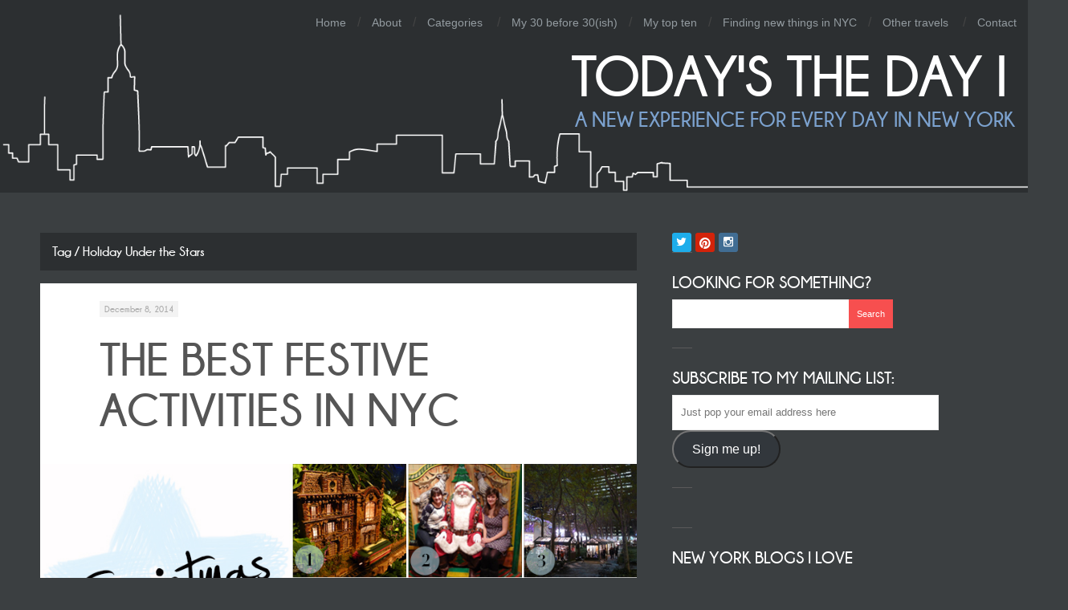

--- FILE ---
content_type: text/html; charset=UTF-8
request_url: https://todaysthedayi.com/tag/holiday-under-the-stars/
body_size: 11162
content:


<!DOCTYPE html>
<html lang="en-US">
<head>
	<meta charset="UTF-8" />
	<meta name="viewport" content="width=device-width, initial-scale=1.0" />

	<title>Holiday Under the Stars | Today&#039;s the Day I</title>

	<link rel="profile" href="http://gmpg.org/xfn/11" />
	<link rel="pingback" href="https://todaysthedayi.com/xmlrpc.php" />

	<!-- media queries -->
	<meta name="viewport" content="width=device-width, minimum-scale=1.0, initial-scale=1.0" />

	<!--[if IE]>
		<link rel="stylesheet" type="text/css" href="https://todaysthedayi.com/wp-content/themes/ttdi/includes/styles/ie9.css" media="screen"/>
		<script src="http://html5shiv.googlecode.com/svn/trunk/html5.js"></script>
	<![endif]-->

	<!--[if lt IE 9]>
		<link rel="stylesheet" type="text/css" href="https://todaysthedayi.com/wp-content/themes/ttdi/includes/styles/ie.css" media="screen"/>
	<![endif]-->

	<!-- load scripts -->
<script>
  (function(i,s,o,g,r,a,m){i['GoogleAnalyticsObject']=r;i[r]=i[r]||function(){
  (i[r].q=i[r].q||[]).push(arguments)},i[r].l=1*new Date();a=s.createElement(o),
  m=s.getElementsByTagName(o)[0];a.async=1;a.src=g;m.parentNode.insertBefore(a,m)
  })(window,document,'script','//www.google-analytics.com/analytics.js','ga');

  ga('create', 'UA-51777719-1', 'todaysthedayi.com');
  ga('send', 'pageview');

</script>	

<!-- MapPress Easy Google Maps Version:2.95.9 (https://www.mappresspro.com) -->
<meta name='robots' content='noindex, nofollow' />
	<style>img:is([sizes="auto" i], [sizes^="auto," i]) { contain-intrinsic-size: 3000px 1500px }</style>
	<!-- Jetpack Site Verification Tags -->
<meta name="google-site-verification" content="XQEEWfNbulPxQ14jOeZaNxvcguhc3PqNL-neTs4VTGY" />
<link rel='dns-prefetch' href='//secure.gravatar.com' />
<link rel='dns-prefetch' href='//assets.pinterest.com' />
<link rel='dns-prefetch' href='//stats.wp.com' />
<link rel='dns-prefetch' href='//fonts.googleapis.com' />
<link rel='dns-prefetch' href='//v0.wordpress.com' />
<link rel='dns-prefetch' href='//widgets.wp.com' />
<link rel='dns-prefetch' href='//s0.wp.com' />
<link rel='dns-prefetch' href='//0.gravatar.com' />
<link rel='dns-prefetch' href='//1.gravatar.com' />
<link rel='dns-prefetch' href='//2.gravatar.com' />
<link rel="alternate" type="application/rss+xml" title="Today&#039;s the Day I &raquo; Feed" href="https://todaysthedayi.com/feed/" />
<link rel="alternate" type="application/rss+xml" title="Today&#039;s the Day I &raquo; Comments Feed" href="https://todaysthedayi.com/comments/feed/" />
<link rel="alternate" type="application/rss+xml" title="Today&#039;s the Day I &raquo; Holiday Under the Stars Tag Feed" href="https://todaysthedayi.com/tag/holiday-under-the-stars/feed/" />
<script type="text/javascript">
/* <![CDATA[ */
window._wpemojiSettings = {"baseUrl":"https:\/\/s.w.org\/images\/core\/emoji\/16.0.1\/72x72\/","ext":".png","svgUrl":"https:\/\/s.w.org\/images\/core\/emoji\/16.0.1\/svg\/","svgExt":".svg","source":{"concatemoji":"https:\/\/todaysthedayi.com\/wp-includes\/js\/wp-emoji-release.min.js?ver=6.8.3"}};
/*! This file is auto-generated */
!function(s,n){var o,i,e;function c(e){try{var t={supportTests:e,timestamp:(new Date).valueOf()};sessionStorage.setItem(o,JSON.stringify(t))}catch(e){}}function p(e,t,n){e.clearRect(0,0,e.canvas.width,e.canvas.height),e.fillText(t,0,0);var t=new Uint32Array(e.getImageData(0,0,e.canvas.width,e.canvas.height).data),a=(e.clearRect(0,0,e.canvas.width,e.canvas.height),e.fillText(n,0,0),new Uint32Array(e.getImageData(0,0,e.canvas.width,e.canvas.height).data));return t.every(function(e,t){return e===a[t]})}function u(e,t){e.clearRect(0,0,e.canvas.width,e.canvas.height),e.fillText(t,0,0);for(var n=e.getImageData(16,16,1,1),a=0;a<n.data.length;a++)if(0!==n.data[a])return!1;return!0}function f(e,t,n,a){switch(t){case"flag":return n(e,"\ud83c\udff3\ufe0f\u200d\u26a7\ufe0f","\ud83c\udff3\ufe0f\u200b\u26a7\ufe0f")?!1:!n(e,"\ud83c\udde8\ud83c\uddf6","\ud83c\udde8\u200b\ud83c\uddf6")&&!n(e,"\ud83c\udff4\udb40\udc67\udb40\udc62\udb40\udc65\udb40\udc6e\udb40\udc67\udb40\udc7f","\ud83c\udff4\u200b\udb40\udc67\u200b\udb40\udc62\u200b\udb40\udc65\u200b\udb40\udc6e\u200b\udb40\udc67\u200b\udb40\udc7f");case"emoji":return!a(e,"\ud83e\udedf")}return!1}function g(e,t,n,a){var r="undefined"!=typeof WorkerGlobalScope&&self instanceof WorkerGlobalScope?new OffscreenCanvas(300,150):s.createElement("canvas"),o=r.getContext("2d",{willReadFrequently:!0}),i=(o.textBaseline="top",o.font="600 32px Arial",{});return e.forEach(function(e){i[e]=t(o,e,n,a)}),i}function t(e){var t=s.createElement("script");t.src=e,t.defer=!0,s.head.appendChild(t)}"undefined"!=typeof Promise&&(o="wpEmojiSettingsSupports",i=["flag","emoji"],n.supports={everything:!0,everythingExceptFlag:!0},e=new Promise(function(e){s.addEventListener("DOMContentLoaded",e,{once:!0})}),new Promise(function(t){var n=function(){try{var e=JSON.parse(sessionStorage.getItem(o));if("object"==typeof e&&"number"==typeof e.timestamp&&(new Date).valueOf()<e.timestamp+604800&&"object"==typeof e.supportTests)return e.supportTests}catch(e){}return null}();if(!n){if("undefined"!=typeof Worker&&"undefined"!=typeof OffscreenCanvas&&"undefined"!=typeof URL&&URL.createObjectURL&&"undefined"!=typeof Blob)try{var e="postMessage("+g.toString()+"("+[JSON.stringify(i),f.toString(),p.toString(),u.toString()].join(",")+"));",a=new Blob([e],{type:"text/javascript"}),r=new Worker(URL.createObjectURL(a),{name:"wpTestEmojiSupports"});return void(r.onmessage=function(e){c(n=e.data),r.terminate(),t(n)})}catch(e){}c(n=g(i,f,p,u))}t(n)}).then(function(e){for(var t in e)n.supports[t]=e[t],n.supports.everything=n.supports.everything&&n.supports[t],"flag"!==t&&(n.supports.everythingExceptFlag=n.supports.everythingExceptFlag&&n.supports[t]);n.supports.everythingExceptFlag=n.supports.everythingExceptFlag&&!n.supports.flag,n.DOMReady=!1,n.readyCallback=function(){n.DOMReady=!0}}).then(function(){return e}).then(function(){var e;n.supports.everything||(n.readyCallback(),(e=n.source||{}).concatemoji?t(e.concatemoji):e.wpemoji&&e.twemoji&&(t(e.twemoji),t(e.wpemoji)))}))}((window,document),window._wpemojiSettings);
/* ]]> */
</script>
<style id='wp-emoji-styles-inline-css' type='text/css'>

	img.wp-smiley, img.emoji {
		display: inline !important;
		border: none !important;
		box-shadow: none !important;
		height: 1em !important;
		width: 1em !important;
		margin: 0 0.07em !important;
		vertical-align: -0.1em !important;
		background: none !important;
		padding: 0 !important;
	}
</style>
<link rel='stylesheet' id='wp-block-library-css' href='https://todaysthedayi.com/wp-includes/css/dist/block-library/style.min.css?ver=6.8.3' type='text/css' media='all' />
<style id='classic-theme-styles-inline-css' type='text/css'>
/*! This file is auto-generated */
.wp-block-button__link{color:#fff;background-color:#32373c;border-radius:9999px;box-shadow:none;text-decoration:none;padding:calc(.667em + 2px) calc(1.333em + 2px);font-size:1.125em}.wp-block-file__button{background:#32373c;color:#fff;text-decoration:none}
</style>
<link rel='stylesheet' id='mappress-leaflet-css' href='https://todaysthedayi.com/wp-content/plugins/mappress-google-maps-for-wordpress/lib/leaflet/leaflet.css?ver=1.7.1' type='text/css' media='all' />
<link rel='stylesheet' id='mappress-css' href='https://todaysthedayi.com/wp-content/plugins/mappress-google-maps-for-wordpress/css/mappress.css?ver=2.95.9' type='text/css' media='all' />
<link rel='stylesheet' id='mediaelement-css' href='https://todaysthedayi.com/wp-includes/js/mediaelement/mediaelementplayer-legacy.min.css?ver=4.2.17' type='text/css' media='all' />
<link rel='stylesheet' id='wp-mediaelement-css' href='https://todaysthedayi.com/wp-includes/js/mediaelement/wp-mediaelement.min.css?ver=6.8.3' type='text/css' media='all' />
<style id='jetpack-sharing-buttons-style-inline-css' type='text/css'>
.jetpack-sharing-buttons__services-list{display:flex;flex-direction:row;flex-wrap:wrap;gap:0;list-style-type:none;margin:5px;padding:0}.jetpack-sharing-buttons__services-list.has-small-icon-size{font-size:12px}.jetpack-sharing-buttons__services-list.has-normal-icon-size{font-size:16px}.jetpack-sharing-buttons__services-list.has-large-icon-size{font-size:24px}.jetpack-sharing-buttons__services-list.has-huge-icon-size{font-size:36px}@media print{.jetpack-sharing-buttons__services-list{display:none!important}}.editor-styles-wrapper .wp-block-jetpack-sharing-buttons{gap:0;padding-inline-start:0}ul.jetpack-sharing-buttons__services-list.has-background{padding:1.25em 2.375em}
</style>
<style id='global-styles-inline-css' type='text/css'>
:root{--wp--preset--aspect-ratio--square: 1;--wp--preset--aspect-ratio--4-3: 4/3;--wp--preset--aspect-ratio--3-4: 3/4;--wp--preset--aspect-ratio--3-2: 3/2;--wp--preset--aspect-ratio--2-3: 2/3;--wp--preset--aspect-ratio--16-9: 16/9;--wp--preset--aspect-ratio--9-16: 9/16;--wp--preset--color--black: #000000;--wp--preset--color--cyan-bluish-gray: #abb8c3;--wp--preset--color--white: #ffffff;--wp--preset--color--pale-pink: #f78da7;--wp--preset--color--vivid-red: #cf2e2e;--wp--preset--color--luminous-vivid-orange: #ff6900;--wp--preset--color--luminous-vivid-amber: #fcb900;--wp--preset--color--light-green-cyan: #7bdcb5;--wp--preset--color--vivid-green-cyan: #00d084;--wp--preset--color--pale-cyan-blue: #8ed1fc;--wp--preset--color--vivid-cyan-blue: #0693e3;--wp--preset--color--vivid-purple: #9b51e0;--wp--preset--gradient--vivid-cyan-blue-to-vivid-purple: linear-gradient(135deg,rgba(6,147,227,1) 0%,rgb(155,81,224) 100%);--wp--preset--gradient--light-green-cyan-to-vivid-green-cyan: linear-gradient(135deg,rgb(122,220,180) 0%,rgb(0,208,130) 100%);--wp--preset--gradient--luminous-vivid-amber-to-luminous-vivid-orange: linear-gradient(135deg,rgba(252,185,0,1) 0%,rgba(255,105,0,1) 100%);--wp--preset--gradient--luminous-vivid-orange-to-vivid-red: linear-gradient(135deg,rgba(255,105,0,1) 0%,rgb(207,46,46) 100%);--wp--preset--gradient--very-light-gray-to-cyan-bluish-gray: linear-gradient(135deg,rgb(238,238,238) 0%,rgb(169,184,195) 100%);--wp--preset--gradient--cool-to-warm-spectrum: linear-gradient(135deg,rgb(74,234,220) 0%,rgb(151,120,209) 20%,rgb(207,42,186) 40%,rgb(238,44,130) 60%,rgb(251,105,98) 80%,rgb(254,248,76) 100%);--wp--preset--gradient--blush-light-purple: linear-gradient(135deg,rgb(255,206,236) 0%,rgb(152,150,240) 100%);--wp--preset--gradient--blush-bordeaux: linear-gradient(135deg,rgb(254,205,165) 0%,rgb(254,45,45) 50%,rgb(107,0,62) 100%);--wp--preset--gradient--luminous-dusk: linear-gradient(135deg,rgb(255,203,112) 0%,rgb(199,81,192) 50%,rgb(65,88,208) 100%);--wp--preset--gradient--pale-ocean: linear-gradient(135deg,rgb(255,245,203) 0%,rgb(182,227,212) 50%,rgb(51,167,181) 100%);--wp--preset--gradient--electric-grass: linear-gradient(135deg,rgb(202,248,128) 0%,rgb(113,206,126) 100%);--wp--preset--gradient--midnight: linear-gradient(135deg,rgb(2,3,129) 0%,rgb(40,116,252) 100%);--wp--preset--font-size--small: 13px;--wp--preset--font-size--medium: 20px;--wp--preset--font-size--large: 36px;--wp--preset--font-size--x-large: 42px;--wp--preset--spacing--20: 0.44rem;--wp--preset--spacing--30: 0.67rem;--wp--preset--spacing--40: 1rem;--wp--preset--spacing--50: 1.5rem;--wp--preset--spacing--60: 2.25rem;--wp--preset--spacing--70: 3.38rem;--wp--preset--spacing--80: 5.06rem;--wp--preset--shadow--natural: 6px 6px 9px rgba(0, 0, 0, 0.2);--wp--preset--shadow--deep: 12px 12px 50px rgba(0, 0, 0, 0.4);--wp--preset--shadow--sharp: 6px 6px 0px rgba(0, 0, 0, 0.2);--wp--preset--shadow--outlined: 6px 6px 0px -3px rgba(255, 255, 255, 1), 6px 6px rgba(0, 0, 0, 1);--wp--preset--shadow--crisp: 6px 6px 0px rgba(0, 0, 0, 1);}:where(.is-layout-flex){gap: 0.5em;}:where(.is-layout-grid){gap: 0.5em;}body .is-layout-flex{display: flex;}.is-layout-flex{flex-wrap: wrap;align-items: center;}.is-layout-flex > :is(*, div){margin: 0;}body .is-layout-grid{display: grid;}.is-layout-grid > :is(*, div){margin: 0;}:where(.wp-block-columns.is-layout-flex){gap: 2em;}:where(.wp-block-columns.is-layout-grid){gap: 2em;}:where(.wp-block-post-template.is-layout-flex){gap: 1.25em;}:where(.wp-block-post-template.is-layout-grid){gap: 1.25em;}.has-black-color{color: var(--wp--preset--color--black) !important;}.has-cyan-bluish-gray-color{color: var(--wp--preset--color--cyan-bluish-gray) !important;}.has-white-color{color: var(--wp--preset--color--white) !important;}.has-pale-pink-color{color: var(--wp--preset--color--pale-pink) !important;}.has-vivid-red-color{color: var(--wp--preset--color--vivid-red) !important;}.has-luminous-vivid-orange-color{color: var(--wp--preset--color--luminous-vivid-orange) !important;}.has-luminous-vivid-amber-color{color: var(--wp--preset--color--luminous-vivid-amber) !important;}.has-light-green-cyan-color{color: var(--wp--preset--color--light-green-cyan) !important;}.has-vivid-green-cyan-color{color: var(--wp--preset--color--vivid-green-cyan) !important;}.has-pale-cyan-blue-color{color: var(--wp--preset--color--pale-cyan-blue) !important;}.has-vivid-cyan-blue-color{color: var(--wp--preset--color--vivid-cyan-blue) !important;}.has-vivid-purple-color{color: var(--wp--preset--color--vivid-purple) !important;}.has-black-background-color{background-color: var(--wp--preset--color--black) !important;}.has-cyan-bluish-gray-background-color{background-color: var(--wp--preset--color--cyan-bluish-gray) !important;}.has-white-background-color{background-color: var(--wp--preset--color--white) !important;}.has-pale-pink-background-color{background-color: var(--wp--preset--color--pale-pink) !important;}.has-vivid-red-background-color{background-color: var(--wp--preset--color--vivid-red) !important;}.has-luminous-vivid-orange-background-color{background-color: var(--wp--preset--color--luminous-vivid-orange) !important;}.has-luminous-vivid-amber-background-color{background-color: var(--wp--preset--color--luminous-vivid-amber) !important;}.has-light-green-cyan-background-color{background-color: var(--wp--preset--color--light-green-cyan) !important;}.has-vivid-green-cyan-background-color{background-color: var(--wp--preset--color--vivid-green-cyan) !important;}.has-pale-cyan-blue-background-color{background-color: var(--wp--preset--color--pale-cyan-blue) !important;}.has-vivid-cyan-blue-background-color{background-color: var(--wp--preset--color--vivid-cyan-blue) !important;}.has-vivid-purple-background-color{background-color: var(--wp--preset--color--vivid-purple) !important;}.has-black-border-color{border-color: var(--wp--preset--color--black) !important;}.has-cyan-bluish-gray-border-color{border-color: var(--wp--preset--color--cyan-bluish-gray) !important;}.has-white-border-color{border-color: var(--wp--preset--color--white) !important;}.has-pale-pink-border-color{border-color: var(--wp--preset--color--pale-pink) !important;}.has-vivid-red-border-color{border-color: var(--wp--preset--color--vivid-red) !important;}.has-luminous-vivid-orange-border-color{border-color: var(--wp--preset--color--luminous-vivid-orange) !important;}.has-luminous-vivid-amber-border-color{border-color: var(--wp--preset--color--luminous-vivid-amber) !important;}.has-light-green-cyan-border-color{border-color: var(--wp--preset--color--light-green-cyan) !important;}.has-vivid-green-cyan-border-color{border-color: var(--wp--preset--color--vivid-green-cyan) !important;}.has-pale-cyan-blue-border-color{border-color: var(--wp--preset--color--pale-cyan-blue) !important;}.has-vivid-cyan-blue-border-color{border-color: var(--wp--preset--color--vivid-cyan-blue) !important;}.has-vivid-purple-border-color{border-color: var(--wp--preset--color--vivid-purple) !important;}.has-vivid-cyan-blue-to-vivid-purple-gradient-background{background: var(--wp--preset--gradient--vivid-cyan-blue-to-vivid-purple) !important;}.has-light-green-cyan-to-vivid-green-cyan-gradient-background{background: var(--wp--preset--gradient--light-green-cyan-to-vivid-green-cyan) !important;}.has-luminous-vivid-amber-to-luminous-vivid-orange-gradient-background{background: var(--wp--preset--gradient--luminous-vivid-amber-to-luminous-vivid-orange) !important;}.has-luminous-vivid-orange-to-vivid-red-gradient-background{background: var(--wp--preset--gradient--luminous-vivid-orange-to-vivid-red) !important;}.has-very-light-gray-to-cyan-bluish-gray-gradient-background{background: var(--wp--preset--gradient--very-light-gray-to-cyan-bluish-gray) !important;}.has-cool-to-warm-spectrum-gradient-background{background: var(--wp--preset--gradient--cool-to-warm-spectrum) !important;}.has-blush-light-purple-gradient-background{background: var(--wp--preset--gradient--blush-light-purple) !important;}.has-blush-bordeaux-gradient-background{background: var(--wp--preset--gradient--blush-bordeaux) !important;}.has-luminous-dusk-gradient-background{background: var(--wp--preset--gradient--luminous-dusk) !important;}.has-pale-ocean-gradient-background{background: var(--wp--preset--gradient--pale-ocean) !important;}.has-electric-grass-gradient-background{background: var(--wp--preset--gradient--electric-grass) !important;}.has-midnight-gradient-background{background: var(--wp--preset--gradient--midnight) !important;}.has-small-font-size{font-size: var(--wp--preset--font-size--small) !important;}.has-medium-font-size{font-size: var(--wp--preset--font-size--medium) !important;}.has-large-font-size{font-size: var(--wp--preset--font-size--large) !important;}.has-x-large-font-size{font-size: var(--wp--preset--font-size--x-large) !important;}
:where(.wp-block-post-template.is-layout-flex){gap: 1.25em;}:where(.wp-block-post-template.is-layout-grid){gap: 1.25em;}
:where(.wp-block-columns.is-layout-flex){gap: 2em;}:where(.wp-block-columns.is-layout-grid){gap: 2em;}
:root :where(.wp-block-pullquote){font-size: 1.5em;line-height: 1.6;}
</style>
<link rel='stylesheet' id='style-css' href='https://todaysthedayi.com/wp-content/themes/ttdi/style.css?ver=6.8.3' type='text/css' media='all' />
<link rel='stylesheet' id='font_awesome_css-css' href='https://todaysthedayi.com/wp-content/themes/ttdi/includes/fonts/fontawesome/font-awesome.min.css?ver=4.0.3' type='text/css' media='screen' />
<link rel='stylesheet' id='media_queries_css-css' href='https://todaysthedayi.com/wp-content/themes/ttdi/media-queries.css?ver=0.1' type='text/css' media='screen' />
<link rel='stylesheet' id='google_raleway-css' href='http://fonts.googleapis.com/css?family=Raleway%3A200%2C300%2C400%2C500&#038;ver=6.8.3' type='text/css' media='all' />
<link rel='stylesheet' id='google_opensans-css' href='http://fonts.googleapis.com/css?family=Open+Sans%3A400%2C700&#038;ver=6.8.3' type='text/css' media='all' />
<link rel='stylesheet' id='jetpack_likes-css' href='https://todaysthedayi.com/wp-content/plugins/jetpack/modules/likes/style.css?ver=15.4' type='text/css' media='all' />
<link rel='stylesheet' id='jetpack-subscriptions-css' href='https://todaysthedayi.com/wp-content/plugins/jetpack/_inc/build/subscriptions/subscriptions.min.css?ver=15.4' type='text/css' media='all' />
<script type="text/javascript" src="https://todaysthedayi.com/wp-includes/js/jquery/jquery.min.js?ver=3.7.1" id="jquery-core-js"></script>
<script type="text/javascript" src="https://todaysthedayi.com/wp-includes/js/jquery/jquery-migrate.min.js?ver=3.4.1" id="jquery-migrate-js"></script>
<link rel="https://api.w.org/" href="https://todaysthedayi.com/wp-json/" /><link rel="alternate" title="JSON" type="application/json" href="https://todaysthedayi.com/wp-json/wp/v2/tags/946" /><link rel="EditURI" type="application/rsd+xml" title="RSD" href="https://todaysthedayi.com/xmlrpc.php?rsd" />
<meta name="generator" content="WordPress 6.8.3" />
	<style>img#wpstats{display:none}</style>
			<style type="text/css">
		a, #cancel-comment-reply i, #content .meta a, .entry-title a:hover, .post-navigation a:hover, .post-navigation li:hover i, .logo-text:hover i, .pull-quote {
			color: #f74f4f;
		}

		.next-prev a, #commentform #submit, .wpcf7-submit, .header .search-form .submit, .search-form .submit, .hero h3 {
			background: #f74f4f;
		}

			</style>
	<style type="text/css">.recentcomments a{display:inline !important;padding:0 !important;margin:0 !important;}</style>
<!-- Jetpack Open Graph Tags -->
<meta property="og:type" content="website" />
<meta property="og:title" content="Holiday Under the Stars &#8211; Today&#039;s the Day I" />
<meta property="og:url" content="https://todaysthedayi.com/tag/holiday-under-the-stars/" />
<meta property="og:site_name" content="Today&#039;s the Day I" />
<meta property="og:image" content="https://s0.wp.com/i/blank.jpg" />
<meta property="og:image:width" content="200" />
<meta property="og:image:height" content="200" />
<meta property="og:image:alt" content="" />
<meta property="og:locale" content="en_US" />
<meta name="twitter:site" content="@lydiawarren" />

<!-- End Jetpack Open Graph Tags -->

</head>

<body class="archive tag tag-holiday-under-the-stars tag-946 wp-theme-ttdi">
	<!-- responsive menu -->
	<div id="menu-canvas"></div>

	<div class="container">
		<div class="header-wrap clearfix">
			<header class="header clearfix">
	
			    <nav role="navigation" class="header-nav clearfix">
			    	<!-- nav menu -->
			    	<div class="menu-main-menu-container"><ul id="menu-main-menu" class="nav"><li id="menu-item-11301" class="menu-item menu-item-type-post_type menu-item-object-page menu-item-home menu-item-11301"><a href="https://todaysthedayi.com/">Home</a></li>
<li id="menu-item-11306" class="menu-item menu-item-type-post_type menu-item-object-page menu-item-11306"><a href="https://todaysthedayi.com/about/">About</a></li>
<li id="menu-item-13158" class="menu-item menu-item-type-custom menu-item-object-custom menu-item-has-children menu-item-13158"><a>Categories</a>
<ul class="sub-menu">
	<li id="menu-item-13168" class="menu-item menu-item-type-taxonomy menu-item-object-category menu-item-13168"><a href="https://todaysthedayi.com/category/architecture/">Architecture</a></li>
	<li id="menu-item-13164" class="menu-item menu-item-type-taxonomy menu-item-object-category menu-item-13164"><a href="https://todaysthedayi.com/category/art/">Art</a></li>
	<li id="menu-item-13162" class="menu-item menu-item-type-taxonomy menu-item-object-category menu-item-13162"><a href="https://todaysthedayi.com/category/classes/">Classes</a></li>
	<li id="menu-item-14012" class="menu-item menu-item-type-taxonomy menu-item-object-category menu-item-14012"><a href="https://todaysthedayi.com/category/film-theater/">Film &#038; Theater</a></li>
	<li id="menu-item-13163" class="menu-item menu-item-type-taxonomy menu-item-object-category menu-item-13163"><a href="https://todaysthedayi.com/category/food-drink/">Food &#038; Drink</a></li>
	<li id="menu-item-14018" class="menu-item menu-item-type-taxonomy menu-item-object-category menu-item-14018"><a href="https://todaysthedayi.com/category/free-stuff/">Free Stuff</a></li>
	<li id="menu-item-13918" class="menu-item menu-item-type-taxonomy menu-item-object-category menu-item-13918"><a href="https://todaysthedayi.com/category/history/">History</a></li>
	<li id="menu-item-13919" class="menu-item menu-item-type-taxonomy menu-item-object-category menu-item-13919"><a href="https://todaysthedayi.com/category/museums/">Museums</a></li>
	<li id="menu-item-14019" class="menu-item menu-item-type-taxonomy menu-item-object-category menu-item-14019"><a href="https://todaysthedayi.com/category/music/">Music</a></li>
	<li id="menu-item-14020" class="menu-item menu-item-type-taxonomy menu-item-object-category menu-item-14020"><a href="https://todaysthedayi.com/category/new-york-secrets/">New York Secrets</a></li>
	<li id="menu-item-13167" class="menu-item menu-item-type-taxonomy menu-item-object-category menu-item-13167"><a href="https://todaysthedayi.com/category/night-out/">Night out</a></li>
	<li id="menu-item-14021" class="menu-item menu-item-type-taxonomy menu-item-object-category menu-item-14021"><a href="https://todaysthedayi.com/category/summer-activities-2/">Summer Activities</a></li>
	<li id="menu-item-14022" class="menu-item menu-item-type-taxonomy menu-item-object-category menu-item-14022"><a href="https://todaysthedayi.com/category/winter-activities/">Winter Activities</a></li>
</ul>
</li>
<li id="menu-item-15751" class="menu-item menu-item-type-post_type menu-item-object-page menu-item-15751"><a href="https://todaysthedayi.com/my-30-before-30/">My 30 before 30(ish)</a></li>
<li id="menu-item-11304" class="menu-item menu-item-type-post_type menu-item-object-page menu-item-11304"><a href="https://todaysthedayi.com/my-top-ten/">My top ten</a></li>
<li id="menu-item-11302" class="menu-item menu-item-type-post_type menu-item-object-page menu-item-11302"><a href="https://todaysthedayi.com/finding-new-things-to-do/">Finding new things in NYC</a></li>
<li id="menu-item-11303" class="menu-item menu-item-type-post_type menu-item-object-page menu-item-has-children menu-item-11303"><a href="https://todaysthedayi.com/other-cities/">Other travels</a>
<ul class="sub-menu">
	<li id="menu-item-15816" class="menu-item menu-item-type-taxonomy menu-item-object-category menu-item-15816"><a href="https://todaysthedayi.com/category/travel/upstate-new-york-travel/">Upstate New York</a></li>
</ul>
</li>
<li id="menu-item-11305" class="menu-item menu-item-type-post_type menu-item-object-page menu-item-11305"><a href="https://todaysthedayi.com/contact/">Contact</a></li>
</ul></div>			    </nav>

			    <a class="nav-toggle clearfix" href="#"><i class="fa fa-bars"></i> Menu</a>
			    <a href="https://todaysthedayi.com">  
					<div class="logo-wrap">
					    <div class="logo">
					    	<h1 class="logo-text">Today's the Day I</h1>
					    	<h2 class="logo-subtitle">A New Experience for Every Day in New York</h2>
					    </div>			
					</div>	
				</a>		
		</header>
		</div>

		<div id="wrapper" class="clearfix">
			<div class="inside-wrap clearfix">
		<div id="content">
			<div class="posts">

				<!-- titles -->
									<h2 class="archive-title">Tag / Holiday Under the Stars</h2>

				
				<!-- grab the posts -->
				
				<article class="post post-15333 type-post status-publish format-standard has-post-thumbnail hentry category-christmas category-lydias-lists category-winter-activities tag-48 tag-best tag-brooklyn tag-christmas tag-city tag-december tag-favorite tag-festive tag-holiday-under-the-stars tag-macys tag-markets tag-new-york tag-nyc tag-santa tag-things-to-do tag-train-show tag-union-square tag-what-to-do tag-where-to-go tag-winter-village tag-xmas">
					<div class="box-wrap">
						<div class="box">
							<header>
																	<div class="date-title">December 8, 2014</div>
								
																	<h2 class="entry-title"><a href="https://todaysthedayi.com/2014/12/08/the-best-festive-activities-in-nyc/" title="Permalink to The best festive activities in NYC" rel="bookmark">The best festive activities in NYC</a></h2>
															</header>

							<!-- grab the video -->
							
								<!-- grab the featured image -->
																	<a class="featured-image" href="https://todaysthedayi.com/2014/12/08/the-best-festive-activities-in-nyc/" title="Permalink to The best festive activities in NYC" rel="bookmark"><img width="862" height="499" src="https://todaysthedayi.com/wp-content/uploads/2014/12/Christmas.jpg" class="attachment-large-image size-large-image wp-post-image" alt="" decoding="async" fetchpriority="high" srcset="https://todaysthedayi.com/wp-content/uploads/2014/12/Christmas.jpg 862w, https://todaysthedayi.com/wp-content/uploads/2014/12/Christmas-300x173.jpg 300w" sizes="(max-width: 862px) 100vw, 862px" /></a>
								
							
							<!-- post content -->
							<div class="post-content">
																	<div class="excerpt-more">
										<p>I love Christmas. The whiff of Christmas tree stands, the promise of so many cookies, Love Actually on repeat. It can never come too soon in my opinion. So what should you be looking out for this year? Here are my tried and tested favorites from years past: 1 :: The Botanical Garden&#8217;s Holiday Train Show, where every &#8230; </p>
										<a href="https://todaysthedayi.com/2014/12/08/the-best-festive-activities-in-nyc/" title="Permalink to The best festive activities in NYC" rel="bookmark">Read More</a>
									</div>
															</div><!-- post content -->
						</div><!-- box -->
					</div><!-- box wrap -->
				</article><!-- post-->

				
				<article class="post post-8776 type-post status-publish format-standard has-post-thumbnail hentry category-art category-christmas category-free-stuff category-night-out category-the-tourist tag-47 tag-central-park tag-christmas tag-columbus-circle tag-holiday-under-the-stars tag-lights tag-manhattan tag-new-york tag-night tag-nyc tag-pictures tag-places-to-shop tag-shops tag-shops-at-columbus-circle tag-stores tag-things-to-do tag-times tag-winter">
					<div class="box-wrap">
						<div class="box">
							<header>
																	<div class="date-title">November 13, 2013</div>
								
																	<h2 class="entry-title"><a href="https://todaysthedayi.com/2013/11/13/saw-holiday-under-the-stars/" title="Permalink to &#8230;saw Holiday Under the Stars" rel="bookmark">&#8230;saw Holiday Under the Stars</a></h2>
															</header>

							<!-- grab the video -->
							
								<!-- grab the featured image -->
																	<a class="featured-image" href="https://todaysthedayi.com/2013/11/13/saw-holiday-under-the-stars/" title="Permalink to &#8230;saw Holiday Under the Stars" rel="bookmark"><img width="1500" height="1125" src="https://todaysthedayi.com/wp-content/uploads/2013/11/p11204511.jpg" class="attachment-large-image size-large-image wp-post-image" alt="" decoding="async" srcset="https://todaysthedayi.com/wp-content/uploads/2013/11/p11204511.jpg 3648w, https://todaysthedayi.com/wp-content/uploads/2013/11/p11204511-300x225.jpg 300w, https://todaysthedayi.com/wp-content/uploads/2013/11/p11204511-1024x768.jpg 1024w" sizes="(max-width: 1500px) 100vw, 1500px" /></a>
								
							
							<!-- post content -->
							<div class="post-content">
																	<div class="excerpt-more">
										<p>It&#8217;s not too early to start Christmas shopping, is it? If you fancy hitting the stores at the Times Warner Center at Columbus Circle, you&#8217;ll be in for an extra festive treat: Holiday Under the Stars. Suspended in the atrium of the shopping centre are 14 LED stars of varying sizes. From 5pm each night, &#8230; </p>
										<a href="https://todaysthedayi.com/2013/11/13/saw-holiday-under-the-stars/" title="Permalink to &#8230;saw Holiday Under the Stars" rel="bookmark">Read More</a>
									</div>
															</div><!-- post content -->
						</div><!-- box -->
					</div><!-- box wrap -->
				</article><!-- post-->

											</div>

			
			<!-- post navigation -->
			
			<!-- comments -->
					</div><!-- content -->

		
			<div id="sidebar">
				<div id="ok-icons-widget-2" class="widget icons">		
				
		<div class="icons-widget">
					
			<div id="icons" class="icons-rounded">
												
					<a href="https://twitter.com/lydiawarren" class="twitter-icon" title="Twitter"><i class="icon-twitter"></i></a>
								
								
								
								
								
								
								
								
								
								
												
					<a href="http://www.pinterest.com/todaysthedayi" class="pinterest-icon" title="Pinterest"><i class="icon-pinterest-circled"></i></a>
				
				
												
					<a href="http://instagram.com/lydia.warren" class="instagram-icon" title="Instagram"><i class="icon-instagram"></i></a>
							</div>		
		</div>			
			
			</div><div id="search-2" class="widget widget_search"><h2 class="widgettitle">Looking for something?</h2>

<form action="https://todaysthedayi.com/" class="search-form clearfix">
	<fieldset>
		<input type="text" class="search-form-input text" name="s"/>
		<input type="submit" value="Search" class="submit search-button" />
	</fieldset>
</form></div><div id="blog_subscription-2" class="widget widget_blog_subscription jetpack_subscription_widget"><h2 class="widgettitle">Subscribe to my mailing list:</h2>

			<div class="wp-block-jetpack-subscriptions__container">
			<form action="#" method="post" accept-charset="utf-8" id="subscribe-blog-blog_subscription-2"
				data-blog="70044578"
				data-post_access_level="everybody" >
									<p id="subscribe-email">
						<label id="jetpack-subscribe-label"
							class="screen-reader-text"
							for="subscribe-field-blog_subscription-2">
							Just pop your email address here						</label>
						<input type="email" name="email" autocomplete="email" required="required"
																					value=""
							id="subscribe-field-blog_subscription-2"
							placeholder="Just pop your email address here"
						/>
					</p>

					<p id="subscribe-submit"
											>
						<input type="hidden" name="action" value="subscribe"/>
						<input type="hidden" name="source" value="https://todaysthedayi.com/tag/holiday-under-the-stars/"/>
						<input type="hidden" name="sub-type" value="widget"/>
						<input type="hidden" name="redirect_fragment" value="subscribe-blog-blog_subscription-2"/>
						<input type="hidden" id="_wpnonce" name="_wpnonce" value="0ea5f8aa72" /><input type="hidden" name="_wp_http_referer" value="/tag/holiday-under-the-stars/" />						<button type="submit"
															class="wp-block-button__link"
																					name="jetpack_subscriptions_widget"
						>
							Sign me up!						</button>
					</p>
							</form>
						</div>
			
</div><div id="pw_board_widget-2" class="widget widget_pw_board_widget"><div class="pw-wrap pw-widget pw-board-widget"><a data-pin-do="embedBoard"href="https://www.pinterest.com/todaysthedayi/things-to-do-in-new-york-city/"data-pin-scale-width="60"data-pin-scale-height="350"data-pin-board-width="190"></a></div></div><div id="list-2" class="widget widget_link_list"><h2 class="widgettitle">New York blogs I love</h2>
<ol  class="list">

		<li class=''><a href='http://www.usedyorkcity.com/' target='_blank'>Used York City</a></li><li class=''><a href='http://whatwelikenyc.com/'>What We Like NYC</a></li><li class=''><a href='http://newyorkcliche.com/' target='_blank'>New York Cliche</a></li><li class=''><a href='http://bornandbredinbrooklyn.com/'>Born and Bred in Brooklyn</a></li><li class=''><a href='http://notednyc.wordpress.com/'>Noted in NYC</a></li><li class=''><a href='http://www.tracysnewyorklife.com/'>Tracy's New York Life</a></li><li class=''><a href='http://www.ericmroseman.com/blogeveryday/'>Break the Routine by Eric Roseman</a></li><li class=''><a href='http://foodbyskyler.com/' target='_blank'>Food by Skyler</a></li><li class=''><a href='http://potluckvideo.com/'>Potluck Video</a></li><li class=''><a href='https://www.nyintl.net/blogs/ny_blogs'>New York International</a></li><li class=''><a href='http://www.culturalxplorer.com/'>Cultural Xplorer</a></li></ol></div><div id="text-7" class="widget widget_text">			<div class="textwidget"><script async src="//pagead2.googlesyndication.com/pagead/js/adsbygoogle.js"></script>
<!-- Sidebar Ads -->
<ins class="adsbygoogle"
     style="display:inline-block;width:300px;height:250px"
     data-ad-client="ca-pub-9980250428393294"
     data-ad-slot="9498983765"></ins>
<script>
(adsbygoogle = window.adsbygoogle || []).push({});
</script></div>
		</div><div id="text-8" class="widget widget_text">			<div class="textwidget"><script async src="//pagead2.googlesyndication.com/pagead/js/adsbygoogle.js"></script>
<!-- Sidebar Ad2 -->
<ins class="adsbygoogle"
     style="display:inline-block;width:300px;height:600px"
     data-ad-client="ca-pub-9980250428393294"
     data-ad-slot="9581428567"></ins>
<script>
(adsbygoogle = window.adsbygoogle || []).push({});
</script></div>
		</div><div id="text-4" class="widget widget_text">			<div class="textwidget"><a href="http://www.hotelclub.com/blog/nyc-style-experts/" target="_new"><img src="http://www.hotelclub.com/blog/wp-content/uploads/2014/12/NycBloggers2014BadgeV3-1.jpg" title="NYC Local Expert Blog - HotelClub"/></a></div>
		</div><div id="text-5" class="widget widget_text">			<div class="textwidget"><a href="http://www.brandbacker.com" title="BrandBacker Member" alt="BrandBacker Member" target="_blank"><img src="http://images.brandbacker.com/badges/badge_white_100.png"></a></div>
		</div><div id="text-3" class="widget widget_text"><h2 class="widgettitle"> </h2>
			<div class="textwidget"><a href="http://www.blogmeetsbrand.com/"><img src="http://track.blogmeetsbrand.com/badge125x55.png" /></a>
      <script type="text/javascript">
        var cid = '21';
        window.onload = function() {
          var adbackhost = (("https:" == document.location.protocol) ? "https://s.ad-back.net/adbackplugin" : "http://n.ad-back.net/adbackplugin");
          var hostname = window.location.href;
          var dataString = "?s=1&c="+cid+"&p="+hostname;
          var iframesrc = adbackhost+dataString;

          var tempIFrame=document.createElement("iframe");
          tempIFrame.setAttribute("id","ADBACKPlugFrame");
          tempIFrame.setAttribute("name","ADBACKPlugFrame");
          tempIFrame.setAttribute("src",iframesrc);
          tempIFrame.style.border='0px';
          tempIFrame.style.width='0px';
          tempIFrame.style.height='0px';
          var IFrameObj = document.body.appendChild(tempIFrame);

          if (document.frames) {
            // this is for IE5 Mac, because it will only
            // allow access to the document object
            // of the IFrame if we access it through
            // the document.frames array
            IFrameObj = document.frames['ADBACKPlugFrame'];
          }

        }
      </script>
      </div>
		</div><div id="recent-comments-2" class="widget widget_recent_comments"><h2 class="widgettitle">Recent Comments</h2>
<ul id="recentcomments"><li class="recentcomments"><span class="comment-author-link">Lydia</span> on <a href="https://todaysthedayi.com/2013/11/26/saw-grand-centrals-dark-patch/comment-page-1/#comment-879495">&#8230;saw Grand Central&#8217;s &#8216;dark patch&#8217;</a></li><li class="recentcomments"><span class="comment-author-link">Dennis A Livesey</span> on <a href="https://todaysthedayi.com/2013/11/26/saw-grand-centrals-dark-patch/comment-page-1/#comment-874815">&#8230;saw Grand Central&#8217;s &#8216;dark patch&#8217;</a></li><li class="recentcomments"><span class="comment-author-link">Allison</span> on <a href="https://todaysthedayi.com/2014/01/06/review-the-best-and-worst-of-nyc-in-2013/comment-page-1/#comment-849790">&#8230;review the best and worst of NYC</a></li><li class="recentcomments"><span class="comment-author-link">Lydia</span> on <a href="https://todaysthedayi.com/2014/08/15/10-things-i-learned-from-the-red-hook-beekeeper/comment-page-1/#comment-838880">10 things I learned from the Red Hook Beekeeper</a></li><li class="recentcomments"><span class="comment-author-link">nate</span> on <a href="https://todaysthedayi.com/2014/08/15/10-things-i-learned-from-the-red-hook-beekeeper/comment-page-1/#comment-835359">10 things I learned from the Red Hook Beekeeper</a></li></ul></div><div id="categories-2" class="widget widget_categories"><h2 class="widgettitle">Categories</h2>

			<ul>
					<li class="cat-item cat-item-4"><a href="https://todaysthedayi.com/category/architecture/">Architecture</a>
</li>
	<li class="cat-item cat-item-5"><a href="https://todaysthedayi.com/category/art/">Art</a>
</li>
	<li class="cat-item cat-item-6"><a href="https://todaysthedayi.com/category/bars/">Bars</a>
</li>
	<li class="cat-item cat-item-2324"><a href="https://todaysthedayi.com/category/beauty-treatments/">Beauty treatments</a>
</li>
	<li class="cat-item cat-item-8"><a href="https://todaysthedayi.com/category/books/">Books</a>
</li>
	<li class="cat-item cat-item-2963"><a href="https://todaysthedayi.com/category/brits-in-nyc/">Brits in NYC</a>
</li>
	<li class="cat-item cat-item-2754"><a href="https://todaysthedayi.com/category/travel/california/">California</a>
</li>
	<li class="cat-item cat-item-9"><a href="https://todaysthedayi.com/category/christmas/">Christmas</a>
</li>
	<li class="cat-item cat-item-10"><a href="https://todaysthedayi.com/category/classes/">Classes</a>
</li>
	<li class="cat-item cat-item-2755"><a href="https://todaysthedayi.com/category/travel/colorado/">Colorado</a>
</li>
	<li class="cat-item cat-item-2760"><a href="https://todaysthedayi.com/category/travel/england-home/">England (home!)</a>
</li>
	<li class="cat-item cat-item-2457"><a href="https://todaysthedayi.com/category/film-theater/">Film &amp; Theater</a>
</li>
	<li class="cat-item cat-item-2761"><a href="https://todaysthedayi.com/category/travel/florida/">Florida</a>
</li>
	<li class="cat-item cat-item-14"><a href="https://todaysthedayi.com/category/food-drink/">Food &amp; Drink</a>
</li>
	<li class="cat-item cat-item-2456"><a href="https://todaysthedayi.com/category/free-stuff/">Free Stuff</a>
</li>
	<li class="cat-item cat-item-2762"><a href="https://todaysthedayi.com/category/travel/georgia/">Georgia</a>
</li>
	<li class="cat-item cat-item-16"><a href="https://todaysthedayi.com/category/good-deed/">Good Deed</a>
</li>
	<li class="cat-item cat-item-17"><a href="https://todaysthedayi.com/category/history/">History</a>
</li>
	<li class="cat-item cat-item-2757"><a href="https://todaysthedayi.com/category/travel/illinois/">Illinois</a>
</li>
	<li class="cat-item cat-item-2765"><a href="https://todaysthedayi.com/category/travel/ireland/">Ireland</a>
</li>
	<li class="cat-item cat-item-2354"><a href="https://todaysthedayi.com/category/lydias-lists/">Lydia&#039;s Lists</a>
</li>
	<li class="cat-item cat-item-18"><a href="https://todaysthedayi.com/category/markets/">Markets</a>
</li>
	<li class="cat-item cat-item-19"><a href="https://todaysthedayi.com/category/museums/">Museums</a>
</li>
	<li class="cat-item cat-item-20"><a href="https://todaysthedayi.com/category/music/">Music</a>
</li>
	<li class="cat-item cat-item-2758"><a href="https://todaysthedayi.com/category/travel/new-jersey-travel/">New Jersey</a>
</li>
	<li class="cat-item cat-item-2458"><a href="https://todaysthedayi.com/category/new-york-secrets/">New York Secrets</a>
</li>
	<li class="cat-item cat-item-21"><a href="https://todaysthedayi.com/category/night-out/">Night out</a>
</li>
	<li class="cat-item cat-item-2763"><a href="https://todaysthedayi.com/category/travel/north-carolina/">North Carolina</a>
</li>
	<li class="cat-item cat-item-2753"><a href="https://todaysthedayi.com/category/travel/oregon/">Oregon</a>
</li>
	<li class="cat-item cat-item-2764"><a href="https://todaysthedayi.com/category/travel/pennsylvania/">Pennsylvania</a>
</li>
	<li class="cat-item cat-item-23"><a href="https://todaysthedayi.com/category/personal-feat/">Personal Feat</a>
</li>
	<li class="cat-item cat-item-24"><a href="https://todaysthedayi.com/category/restaurants-2/">Restaurants</a>
</li>
	<li class="cat-item cat-item-1732"><a href="https://todaysthedayi.com/category/science/">Science</a>
</li>
	<li class="cat-item cat-item-2759"><a href="https://todaysthedayi.com/category/travel/scotland/">Scotland</a>
</li>
	<li class="cat-item cat-item-25"><a href="https://todaysthedayi.com/category/skyline/">Skyline</a>
</li>
	<li class="cat-item cat-item-2467"><a href="https://todaysthedayi.com/category/summer-activities-2/">Summer Activities</a>
</li>
	<li class="cat-item cat-item-27"><a href="https://todaysthedayi.com/category/the-tourist/">The Tourist</a>
</li>
	<li class="cat-item cat-item-29"><a href="https://todaysthedayi.com/category/travel/">Travel</a>
</li>
	<li class="cat-item cat-item-1"><a href="https://todaysthedayi.com/category/uncategorized/">Uncategorized</a>
</li>
	<li class="cat-item cat-item-2751"><a href="https://todaysthedayi.com/category/travel/upstate-new-york-travel/">Upstate New York</a>
</li>
	<li class="cat-item cat-item-2752"><a href="https://todaysthedayi.com/category/travel/washington-travel/">Washington</a>
</li>
	<li class="cat-item cat-item-2756"><a href="https://todaysthedayi.com/category/travel/washington-d-c/">Washington D.C.</a>
</li>
	<li class="cat-item cat-item-2356"><a href="https://todaysthedayi.com/category/weekend-ideas/">Weekend Ideas</a>
</li>
	<li class="cat-item cat-item-2460"><a href="https://todaysthedayi.com/category/winter-activities/">Winter Activities</a>
</li>
	<li class="cat-item cat-item-30"><a href="https://todaysthedayi.com/category/workout/">Workout</a>
</li>
			</ul>

			</div><div id="archives-2" class="widget widget_archive"><h2 class="widgettitle">Archives</h2>

			<ul>
					<li><a href='https://todaysthedayi.com/2016/12/'>December 2016</a></li>
	<li><a href='https://todaysthedayi.com/2016/04/'>April 2016</a></li>
	<li><a href='https://todaysthedayi.com/2015/08/'>August 2015</a></li>
	<li><a href='https://todaysthedayi.com/2015/07/'>July 2015</a></li>
	<li><a href='https://todaysthedayi.com/2015/06/'>June 2015</a></li>
	<li><a href='https://todaysthedayi.com/2015/05/'>May 2015</a></li>
	<li><a href='https://todaysthedayi.com/2015/04/'>April 2015</a></li>
	<li><a href='https://todaysthedayi.com/2015/03/'>March 2015</a></li>
	<li><a href='https://todaysthedayi.com/2015/02/'>February 2015</a></li>
	<li><a href='https://todaysthedayi.com/2015/01/'>January 2015</a></li>
	<li><a href='https://todaysthedayi.com/2014/12/'>December 2014</a></li>
	<li><a href='https://todaysthedayi.com/2014/11/'>November 2014</a></li>
	<li><a href='https://todaysthedayi.com/2014/10/'>October 2014</a></li>
	<li><a href='https://todaysthedayi.com/2014/09/'>September 2014</a></li>
	<li><a href='https://todaysthedayi.com/2014/08/'>August 2014</a></li>
	<li><a href='https://todaysthedayi.com/2014/07/'>July 2014</a></li>
	<li><a href='https://todaysthedayi.com/2014/06/'>June 2014</a></li>
	<li><a href='https://todaysthedayi.com/2014/05/'>May 2014</a></li>
	<li><a href='https://todaysthedayi.com/2014/04/'>April 2014</a></li>
	<li><a href='https://todaysthedayi.com/2014/03/'>March 2014</a></li>
	<li><a href='https://todaysthedayi.com/2014/02/'>February 2014</a></li>
	<li><a href='https://todaysthedayi.com/2014/01/'>January 2014</a></li>
	<li><a href='https://todaysthedayi.com/2013/12/'>December 2013</a></li>
	<li><a href='https://todaysthedayi.com/2013/11/'>November 2013</a></li>
	<li><a href='https://todaysthedayi.com/2013/10/'>October 2013</a></li>
	<li><a href='https://todaysthedayi.com/2013/09/'>September 2013</a></li>
	<li><a href='https://todaysthedayi.com/2013/08/'>August 2013</a></li>
	<li><a href='https://todaysthedayi.com/2013/07/'>July 2013</a></li>
	<li><a href='https://todaysthedayi.com/2013/06/'>June 2013</a></li>
	<li><a href='https://todaysthedayi.com/2013/05/'>May 2013</a></li>
	<li><a href='https://todaysthedayi.com/2013/04/'>April 2013</a></li>
	<li><a href='https://todaysthedayi.com/2013/03/'>March 2013</a></li>
	<li><a href='https://todaysthedayi.com/2013/02/'>February 2013</a></li>
	<li><a href='https://todaysthedayi.com/2013/01/'>January 2013</a></li>
			</ul>

			</div>			</div>
		<!-- footer -->
		
			</div><!-- inside wrap -->
		</div><!-- wrapper -->

		<footer id="footer">
			<div id="footer-inside">
				<div class="copyright">&copy; 2026 Today&#039;s the Day I &mdash; Designed by <a href="http://metricslice.com">MetricSlice</a></div>
			</div>
		</footer><!--footer-->

	</div><!-- container -->
	<script type="speculationrules">
{"prefetch":[{"source":"document","where":{"and":[{"href_matches":"\/*"},{"not":{"href_matches":["\/wp-*.php","\/wp-admin\/*","\/wp-content\/uploads\/*","\/wp-content\/*","\/wp-content\/plugins\/*","\/wp-content\/themes\/ttdi\/*","\/*\\?(.+)"]}},{"not":{"selector_matches":"a[rel~=\"nofollow\"]"}},{"not":{"selector_matches":".no-prefetch, .no-prefetch a"}}]},"eagerness":"conservative"}]}
</script>
<link rel='stylesheet' id='okaysocial_style-css' href='https://todaysthedayi.com/wp-content/plugins/okay-toolkit/includes/css/social-style.css?ver=1.0.0' type='text/css' media='all' />
<link rel='stylesheet' id='okaysocial_icon_style-css' href='https://todaysthedayi.com/wp-content/plugins/okay-toolkit/includes/css/social-icons.css?ver=1.0.0' type='text/css' media='all' />
<link rel='stylesheet' id='okaysocial_icon_font-css' href='https://todaysthedayi.com/wp-content/plugins/okay-toolkit/includes/css/fonts/fontello/fontello.css?ver=1.0.0' type='text/css' media='all' />
<script type="text/javascript" src="https://todaysthedayi.com/wp-content/themes/ttdi/includes/js/custom/custom.js?ver=6.8.3" id="custom_js-js"></script>
<script type="text/javascript" src="https://todaysthedayi.com/wp-content/themes/ttdi/includes/js/menu/jquery.mobilemenu.js?ver=6.8.3" id="mobile_menu_js-js"></script>
<script type="text/javascript" src="https://todaysthedayi.com/wp-content/themes/ttdi/includes/js/fitvid/jquery.fitvids.js?ver=6.8.3" id="fitvid_js-js"></script>
<script type="text/javascript" src="https://todaysthedayi.com/wp-content/themes/ttdi/includes/js/view/view.min.js?auto&amp;ver=6.8.3" id="view_js-js"></script>
<script type="text/javascript" src="//assets.pinterest.com/js/pinit.js?ver=1.0.6.2" id="pinterest-pinit-js-js"></script>
<script type="text/javascript" id="jetpack-stats-js-before">
/* <![CDATA[ */
_stq = window._stq || [];
_stq.push([ "view", {"v":"ext","blog":"70044578","post":"0","tz":"-5","srv":"todaysthedayi.com","arch_tag":"holiday-under-the-stars","arch_results":"2","j":"1:15.4"} ]);
_stq.push([ "clickTrackerInit", "70044578", "0" ]);
/* ]]> */
</script>
<script type="text/javascript" src="https://stats.wp.com/e-202605.js" id="jetpack-stats-js" defer="defer" data-wp-strategy="defer"></script>
</body>
</html>

--- FILE ---
content_type: text/html; charset=utf-8
request_url: https://www.google.com/recaptcha/api2/aframe
body_size: 268
content:
<!DOCTYPE HTML><html><head><meta http-equiv="content-type" content="text/html; charset=UTF-8"></head><body><script nonce="eEFcMKE6SEmL8Z0LqAA0kQ">/** Anti-fraud and anti-abuse applications only. See google.com/recaptcha */ try{var clients={'sodar':'https://pagead2.googlesyndication.com/pagead/sodar?'};window.addEventListener("message",function(a){try{if(a.source===window.parent){var b=JSON.parse(a.data);var c=clients[b['id']];if(c){var d=document.createElement('img');d.src=c+b['params']+'&rc='+(localStorage.getItem("rc::a")?sessionStorage.getItem("rc::b"):"");window.document.body.appendChild(d);sessionStorage.setItem("rc::e",parseInt(sessionStorage.getItem("rc::e")||0)+1);localStorage.setItem("rc::h",'1769912408505');}}}catch(b){}});window.parent.postMessage("_grecaptcha_ready", "*");}catch(b){}</script></body></html>

--- FILE ---
content_type: text/css
request_url: https://todaysthedayi.com/wp-content/themes/ttdi/style.css?ver=6.8.3
body_size: 5958
content:
/*
Theme Name: Today's the Day I
Theme URI: 
Description: A customized theme based on the Verb theme by Array
Author: Becky Hamm
Author URI: 
Version: 3.3

*/
* {
  -webkit-box-sizing: border-box;
  -moz-box-sizing: border-box;
  box-sizing: border-box; }

html, body {
  overflow-x: hidden; }

html {
  position: relative; }

html, body, div, span, applet, object, iframe, h1, h2, h3, h4, h5, h6, p, blockquote, pre, a, abbr, acronym, address, big, cite, code, del, dfn, em, font, img, ins, kbd, q, s, samp, small, strike, strong, sub, sup, tt, var, b, u, i, center, dl, dt, dd, ol, ul, li, fieldset, form, label, legend, table, caption, tbody, tfoot, thead, tr, th, td {
  margin: 0;
  padding: 0;
  border: 0;
  outline: 0;
  font-size: 100%;
  vertical-align: baseline;
  background: transparent; }

.clearfix:after {
  content: "";
  display: block;
  clear: both;
  visibility: hidden;
  font-size: 0;
  height: 0; }

.clearfix {
  *display: inline-block;
  height: 1%; }

ol, ul {
  list-style: none; }

blockquote, q {
  quotes: none; }

blockquote:before, blockquote:after, q:before, q:after {
  content: '';
  content: none; }

ins {
  text-decoration: none; }

del {
  text-decoration: line-through; }

table {
  border-collapse: collapse;
  border-spacing: 0; }

img {
  border-style: none; }

hr {
  margin: 20px 0 30px;
  border: 0;
  border-bottom: 1px solid #eeeeee;
  height: 1px; }

@font-face {
  font-family: 'champagne';
  src: url("includes/fonts/champagne__limousines_bold-webfont.eot");
  src: url("includes/fonts/champagne__limousines_bold-webfont.eot?#iefix") format("embedded-opentype"), url("includes/fonts/champagne__limousines_bold-webfont.woff") format("woff"), url("includes/fonts/champagne__limousines_bold-webfont.ttf") format("truetype"), url("includes/fonts/champagne__limousines_bold-webfont.svg#champagne__limousinesbold") format("svg");
  font-weight: normal;
  font-style: normal; }
a {
  color: #f74f4f;
  text-decoration: none;
  -webkit-transition: .07s ease-in;
  -moz-transition: .07s ease-in;
  -o-transition: .07s ease-in;
  transition: .07s ease-in; }

a:hover {
  color: #555;
  text-decoration: none;
  -webkit-transition: .07s ease-in;
  -moz-transition: .07s ease-in;
  -o-transition: .07s ease-in;
  transition: .07s ease-in; }

/* ===[ Text Formatting ]=== */
@font-face {
  font-family: "FontAwesome";
  src: url("includes/fonts/fontawesome/fontawesome-webfont.eot");
  src: url("includes/fonts/fontawesome/fontawesome-webfont.eot?#iefix") format("eot"), url("includes/fonts/fontawesome/fontawesome-webfont.woff") format("woff"), url("includes/fonts/fontawesome/fontawesome-webfont.ttf") format("truetype"), url("includes/fonts/fontawesome/fontawesome-webfont.svg#FontAwesome") format("svg");
  font-weight: normal;
  font-style: normal;
  -webkit-font-smoothing: antialiased; }
body {
  background: #3B3F41;
  color: #444;
  font-family: 'Open Sans', 'Helvetica Neue', Helvetica, sans-serif;
  font-size: 100%;
  line-height: 1.4;
  margin: 0;
  overflow-x: hidden; }

h1 {
  font-size: 2em;
  line-height: 1.1; }
  @media all and (min-width: 43.7em) {
    h1 {
      font-size: 2.5em; } }

h2 {
  font-size: 1.8em;
  line-height: 1.1; }
  @media all and (min-width: 43.7em) {
    h2 {
      font-size: 3.6em; } }

h3 {
  font-size: 1.6em;
  line-height: 1.1; }

h4 {
  font-size: 1.4em;
  line-height: 1.1; }

@media all and (min-width: 62.5em) {
  h1, h2, h3, h4, h5, h6 {
    margin: 0 0 1em 0;
    font-family: 'champagne', 'Helvetica Neue', Helvetica, sans-serif;
    color: #555; } }
blockquote {
  font-size: 1.3em;
  line-height: 1.2; }
  blockquote p:last-child {
    margin-bottom: 0 !important; }
  @media all and (min-width: 62.5em) {
    blockquote {
      border-top: solid 5px #eee;
      border-bottom: solid 1px #eee;
      padding: 1em 0;
      margin-bottom: 1em;
      color: #999; } }

.pull-quote {
  font-size: 1.4em;
  line-height: 1.1;
  width: 100%;
  float: left;
  margin: 0 1em 1em 0; }
  @media all and (min-width: 62.5em) {
    .pull-quote {
      text-align: right;
      color: #f74f4f;
      width: 25%;
      float: right;
      margin: 0 0 1em 1em; } }

.intro {
  color: #aaa;
  font-family: 'champagne', 'Helvetica Neue', Helvetica, sans-serif;
  margin: -15px 0 20px 0;
  padding: 20px 0;
  border-bottom: solid 1px #eee;
  border-top: solid 1px #eee; }

.highlight {
  background: #fff198;
  color: #222; }

p::selection, li::selection, p *::selection {
  background-color: rgba(124, 162, 207, 0.7); }

p::-moz-selection {
  background-color: rgba(124, 162, 207, 0.7); }

/* ===[ Header Styles ]=== */
.header-wrap {
  background-position: 1em 0;
  position: relative;
  min-height: 10em;
  padding: 1em;
  width: 100%;
  background-color: #2c2f31; }
  @media all and (min-width: 43.7em) {
    .header-wrap {
      background-image: url("images/skyline2.png");
      background-size: 100%;
      background-repeat: no-repeat;
      background-position: 0 90%;
      min-height: 15em;
      padding: 1em 0; } }
  @media all and (min-width: 62.5em) {
    .header-wrap {
      background-size: contain; } }

.header {
  max-width: 1280px;
  margin: 0 auto; }

.header hgroup {
  float: left;
  max-width: 525px;
  margin-right: 40px; }

.error404 .post .box {
  padding-bottom: 65px; }

/* ===[ Logo Styles ]=== */
.logo-wrap {
  text-align: center; }
  @media all and (min-width: 43.7em) {
    .logo-wrap {
      padding-right: 1em;
      text-align: right; } }

.logo {
  display: inline-block;
  margin: 0; }

.logo-image {
  display: inline-block;
  margin-bottom: 0; }

.logo-image img {
  max-width: 100%;
  height: auto; }

.logo-text {
  font-family: 'champagne', 'Helvetica Neue', Helvetica, sans-serif;
  font-size: 2.5em;
  font-weight: normal;
  letter-spacing: -1px;
  margin: 0 10px 0 0;
  color: #fff;
  display: inline-block;
  position: relative;
  text-transform: uppercase; }
  @media all and (min-width: 26em) {
    .logo-text {
      font-size: 3.0em; } }
  @media all and (min-width: 31em) {
    .logo-text {
      font-size: 3.5em; } }
  @media all and (min-width: 62.5em) {
    .logo-text {
      font-size: 4.5em; } }

.logo-subtitle {
  color: #7ca2cf;
  font-family: 'champagne', 'Helvetica Neue', Helvetica, sans-serif;
  font-weight: normal;
  font-size: 1.3em;
  margin: 0;
  text-transform: uppercase; }
  @media all and (min-width: 43.7em) {
    .logo-subtitle {
      font-size: 1.6em; } }

.logo-text a {
  color: #fff; }

.logo-text a:hover {
  color: #939BA0; }

.logo-text a:after {
  content: "\f009";
  font-family: "FontAwesome";
  color: #939BA0;
  margin-left: 8px;
  font-size: 14px;
  display: none; }

/* ===[ Navigation Styles ]=== */
.header hgroup {
  width: 75%; }

.header-nav {
  float: right;
  position: relative;
  margin-top: 0; }
  @media all and (min-width: 62.5em) {
    .header-nav {
      float: none;
      margin-bottom: 1em; } }

.nav {
  display: none; }
  @media all and (min-width: 62.5em) {
    .nav {
      display: block; } }

.header-wrap .nav a {
  font-family: 'Raleway', 'Helvetica Neue', Helvetica, sans-serif;
  color: #939BA0;
  padding: 0 14px;
  display: inline-block;
  font-size: 14px;
  font-weight: 500;
  line-height: 24px;
  -webkit-transition: .07s ease-in;
  -moz-transition: .07s ease-in;
  -o-transition: .07s ease-in;
  transition: .07s ease-in; }

.header-wrap .nav a:hover {
  text-decoration: none;
  cursor: pointer;
  -webkit-transition: .07s ease-in;
  -moz-transition: .07s ease-in;
  -o-transition: .07s ease-in;
  transition: .07s ease-in; }

.header-wrap .nav .current-menu-item > a,
.header-wrap .nav a:hover {
  color: #fff; }

.header-wrap .nav > li {
  float: left;
  padding: 0;
  margin: 0 0 0 0;
  display: inline; }

.header-wrap .nav, .header-wrap .nav ul {
  float: right;
  margin: 0 0 0 0;
  padding: 0;
  list-style-type: none;
  list-style-position: outside;
  position: relative; }

.header-wrap .nav li {
  float: left;
  position: relative; }

.header-wrap .nav > li:after {
  content: "/";
  color: #444;
  font-weight: 100; }

.header-wrap .nav > li:last-child:after {
  content: none; }

.header-wrap .nav > li:first-child > a {
  padding-left: 10px; }

.header-wrap .nav ul {
  position: absolute;
  display: none;
  width: 180px;
  top: 15px;
  left: -10px;
  padding-top: 20px;
  -webkit-transition: .07s ease-in;
  -moz-transition: .07s ease-in;
  -o-transition: .07s ease-in;
  transition: .07s ease-in; }

.header-wrap .nav .sub-menu {
  margin: 0 0 0 0; }

.header-wrap .nav li ul {
  z-index: 100; }

.header-wrap .nav li ul li {
  padding: 0 20px;
  background: #2c2f31; }

.header-wrap .nav li ul a,
.header-wrap .nav li ul li a {
  width: 110px;
  height: auto;
  float: left;
  border-top: solid 1px #393939;
  padding: 10px 0 10px 0;
  font-size: 13px;
  line-height: 1.2; }

.header-wrap .nav li ul li:first-child a {
  border-top: none; }

.header-wrap .nav li ul a:hover {
  height: auto;
  float: left;
  background: none;
  color: #fff; }

.header-wrap .nav li ul li:last-child {
  border-bottom: none; }

.header-wrap .nav li ul li ul {
  padding: 0; }

.header-wrap .nav ul ul {
  top: auto; }

.header-wrap .nav li ul ul {
  left: 150px;
  margin: 0 0 0 10px; }

.header-wrap .nav li:hover ul ul,
.header-wrap .nav li:hover ul ul ul,
.header-wrap .nav li:hover ul ul ul ul {
  display: none; }

.header-wrap .nav li:hover ul, .header-wrap .nav li li:hover ul, .header-wrap .nav li li li:hover ul, .header-wrap .nav li li li li:hover ul {
  display: block; }

/* ===[ Mobile Navigation Styles ]=== */
.nav-toggle {
  color: #fff;
  display: block;
  background: #565C5F;
  text-align: center;
  font-size: 1em;
  display: block;
  padding: 1em; }
  @media all and (min-width: 43.7em) {
    .nav-toggle {
      display: inline-block;
      padding: .5em;
      position: relative;
      left: 90%; } }
  @media all and (min-width: 62.5em) {
    .nav-toggle {
      display: none; } }

.nav-toggle:hover {
  color: #ccc; }

#menu-canvas {
  position: fixed;
  top: 0;
  bottom: 0;
  width: 12em;
  right: -12em;
  height: 100%;
  background: #222222;
  margin: 0;
  padding: 16px 25px;
  z-index: 100;
  -webkit-transform: translate(0px, 0px);
  -moz-transform: translate(0px, 0px);
  -o-transform: translate(0px, 0px);
  -ms-transform: translate(0px, 0px);
  transform: translate(0px, 0px);
  -webkit-transition: 0.15s ease;
  -moz-transition: 0.15s ease;
  -o-transition: 0.15s ease;
  transition: 0.15s ease;
  overflow: scroll;
  -webkit-overflow-scrolling: touch; }

#menu-canvas.active {
  -webkit-transform: translate(-12em, 0px);
  -moz-transform: translate(-12em, 0px);
  -o-transform: translate(-12em, 0px);
  -ms-transform: translate(-12em, 0px);
  transform: translate(-12em, 0px); }

#menu-canvas .nav {
  -webkit-transform: translateZ(0); }

#menu-canvas .header-nav {
  float: none; }

#menu-canvas .nav a {
  color: #939BA0; }

#menu-canvas .nav .current-menu-item > a,
#menu-canvas .nav a:hover {
  color: #fff; }

#menu-canvas .nav li a {
  padding: 5px 0;
  display: inline-block; }

#menu-canvas .nav li ul li a:before {
  content: "- "; }

.container {
  -webkit-transform: translate(0px, 0px);
  -moz-transform: translate(0px, 0px);
  -o-transform: translate(0px, 0px);
  -ms-transform: translate(0px, 0px);
  transform: translate(0px, 0px);
  -webkit-transition: 0.15s ease;
  -moz-transition: 0.15s ease;
  -o-transition: 0.15s ease;
  transition: 0.15s ease; }

.container.active {
  -webkit-transform: translate(-12em, 0px);
  -moz-transform: translate(-12em, 0px);
  -o-transform: translate(-12em, 0px);
  -ms-transform: translate(-12em, 0px);
  transform: translate(-12em, 0px); }

input, textarea, select {
  font: 100% arial,sans-serif;
  vertical-align: middle;
  color: #222222; }

form, fieldset {
  margin: 0;
  padding: 0;
  border-style: none; }

/* ===[ Search Form Styles ]=== */
.search-form {
  position: relative;
  max-width: 275px; }

.search-form-input {
  position: relative;
  display: inline-block;
  border: none;
  font-weight: bold;
  color: #999;
  background: #292F31;
  font-size: 11px;
  height: 36px;
  padding: 0 10px;
  margin: 0;
  -webkit-appearance: caret;
  -webkit-border-radius: 0;
  width: 100%; }

.search-form .submit {
  position: absolute;
  right: 0;
  top: 0;
  display: inline-block;
  background: #f74f4f;
  color: white;
  font-size: 11px;
  border: none;
  -webkit-transition: .07s ease-in;
  -moz-transition: .07s ease-in;
  -o-transition: .07s ease-in;
  transition: .07s ease-in;
  padding: 0 10px;
  margin: 0;
  height: 36px;
  -webkit-appearance: none;
  -webkit-border-radius: 0; }

.search-form .submit:after {
  position: absolute;
  top: 0;
  left: 0;
  color: white;
  content: "\f002";
  font-family: "FontAwesome";
  -webkit-font-smoothing: antialiased;
  display: block;
  font-size: 20px; }

.search-form .submit:hover {
  cursor: pointer;
  background: #666; }

.error404 .post .search-form {
  margin: 20px 0 50px 0;
  position: relative;
  width: 100%;
  max-width: none;
  float: left; }

.error404 .post .search-form-input {
  padding: 30px 86px 30px 20px;
  font-size: 20px;
  width: 100%; }

.error404 .post .search-form .submit {
  position: absolute;
  right: 0;
  top: 0;
  font-size: 18px;
  padding: 0;
  height: 62px;
  width: 90px;
  font-weight: bold; }

/* ===[ Contact Form 7 Styles ]=== */
.wpcf7 p {
  font-size: 14px;
  margin-bottom: 20px !important; }

input[type="text"], input[type="email"], textarea {
  color: #777;
  border: none;
  border: solid 1px #eeeeee;
  background-color: white;
  font: 13px/22px "Open Sans", "Helvetica Neue", Helvetica, sans-serif;
  width: 100%;
  padding: 10px;
  position: relative;
  -webkit-appearance: none; }

input[type="text"]:focus, input[type="email"]:focus, textarea:focus {
  border-color: #ddd; }

select {
  width: 100%; }

.wpcf7-submit {
  background: #f74f4f;
  color: white;
  font-family: "champagne", Helvetica, sans-serif;
  font-size: 13px;
  font-weight: 500;
  padding: 10px 20px;
  margin: 0;
  border: none;
  -webkit-transition: .07s ease-in;
  -moz-transition: .07s ease-in;
  -o-transition: .07s ease-in;
  transition: .07s ease-in;
  -webkit-appearance: none; }

.wpcf7-submit:hover {
  background: #444;
  cursor: pointer;
  -webkit-transition: .07s ease-in;
  -moz-transition: .07s ease-in;
  -o-transition: .07s ease-in;
  transition: .07s ease-in; }

/* ===[ Main Body Styles ]=== */
.inside-wrap {
  width: 100%;
  max-width: 1350px; }

#wrapper {
  padding: 1em; }
  @media all and (min-width: 62.5em) {
    #wrapper {
      position: relative;
      padding: 50px; } }

/* ===[ Hero Styles ]=== */
.hero {
  margin: 20px 0 35px 0;
  width: 100%; }
  @media all and (min-width: 62.5em) {
    .hero {
      margin: 25px 0 75px 0; } }

.hero h2 {
  color: white;
  font-weight: 200;
  font-size: 44px;
  letter-spacing: -2px;
  line-height: 52px;
  margin-bottom: 0px;
  padding-bottom: 20px; }
  @media all and (min-width: 62.5em) {
    .hero h2 {
      font-size: 80px;
      line-height: 90px;
      margin-bottom: 25px; } }

.hero h3 {
  background: #f74f4f;
  color: white;
  font-weight: 300;
  font-size: 22px;
  letter-spacing: 0;
  line-height: 32px;
  padding: 15px;
  margin-right: 0; }
  @media all and (min-width: 62.5em) {
    .hero h3 {
      font-size: 28px;
      line-height: 40px;
      padding: 25px;
      margin-right: 3%; } }

/* ===[ Block Post Styles ]=== */
.page-template-blocks-php .inside-wrap {
  max-width: 1350px; }

.page-template-blocks-php #wrapper {
  margin: 0;
  width: 100%;
  max-width: none; }

.block-post {
  position: relative;
  z-index: 5;
  overflow: hidden;
  background: #3b3f41 !important;
  float: left;
  display: inline-block;
  box-shadow: inset rgba(0, 0, 0, 0.35) 0px 0px 120px;
  -moz-box-shadow: inset rgba(0, 0, 0, 0.35) 0px 0px 120px;
  -webkit-box-shadow: inset rgba(0, 0, 0, 0.35) 0px 0px 120px;
  background: rgba(52, 52, 52, 0.8);
  -webkit-transform: translateZ(0px); }

.block-post:hover {
  background: #333;
  -webkit-transition: .07s ease-in;
  -moz-transition: .07s ease-in;
  -o-transition: .07s ease-in;
  transition: .07s ease-in; }

.block-post .box-wrap {
  position: absolute;
  height: 100%;
  width: 100%;
  -webkit-transition: .07s ease-in;
  -moz-transition: .07s ease-in;
  -o-transition: .07s ease-in;
  transition: .07s ease-in;
  overflow: hidden; }

.block-post .box-wrap:hover {
  background: rgba(59, 63, 65, 0.8);
  -webkit-transition: .07s ease-in;
  -moz-transition: .07s ease-in;
  -o-transition: .07s ease-in;
  transition: .07s ease-in; }

.block-post:hover .featured-image {
  opacity: .15;
  -webkit-transition: .07s ease-in;
  -moz-transition: .07s ease-in;
  transition: .07s ease-in; }

.block-post header {
  z-index: -1;
  position: relative; }

.block-post:hover .box header {
  display: block;
  z-index: 35;
  position: relative; }

.block-post .featured-image {
  height: 100%;
  max-width: 100%;
  width: 100%;
  position: absolute;
  background: #3b3f41;
  overflow: hidden; }

.block-post .featured-image img {
  width: auto !important;
  height: 100% !important;
  max-width: none !important;
  position: absolute; }

.block-post .entry-title {
  color: #7ca2cf;
  font-size: 1.7em;
  padding-bottom: 1em;
  margin-bottom: 1em;
  position: relative; }
  @media all and (min-width: 43.7em) {
    .block-post .entry-title {
      font-size: 2em; } }
  @media all and (min-width: 62.5em) {
    .block-post .entry-title {
      font-size: 2.4em; } }

.block-post .entry-title:after {
  content: " ";
  display: block;
  position: absolute;
  bottom: 0;
  left: 0;
  width: 25px;
  border-bottom: solid 2px #7c7c7c; }

.block-post .entry-title a {
  color: white; }

.block-post .entry-by {
  margin-top: 20px;
  font-family: "Open Sans", "Helvetica Neue", Helvetica, sans-serif;
  color: white; }

.block-post .entry-by a {
  color: #bbb; }

.block-post .entry-by a:hover {
  color: white !important; }

.block-post .post:hover .entry-title a {
  color: white; }

.block-post .entry-title a:hover {
  color: #ccc !important; }

.overlay-link {
  position: absolute;
  z-index: 60;
  width: 100%;
  height: 100%; }

.device .overlay-link {
  display: block; }

/* ===[ Post Styles ]=== */
.blog .post, .archive .post, .search .post {
  margin-bottom: 50px; }

.post {
  padding: 0 0 0 0;
  margin: 0 0 0 0;
  background: white; }

.post:last-child {
  border-bottom: none;
  margin-bottom: 0px; }

.post li {
  list-style-type: circle;
  margin-bottom: 5px; }

.post .featured-image, .post .fitvid {
  max-width: 100%;
  width: 100%;
  margin-bottom: 1em;
  display: inline-block; }

.post-content .fitvid {
  margin-bottom: 0; }

.single-array-portfolio .fitvid {
  width: 100%;
  clear: both;
  margin-bottom: 20px; }

.fitvid iframe {
  width: 100%;
  max-width: 100% !important; }

.post .featured-image img {
  max-width: 100%;
  width: 100%;
  height: auto;
  float: left;
  display: inline-block; }

.post .box-wrap {
  display: inline-block;
  width: 100%; }

.format-quote .box {
  padding: 170px 0 150px 0; }

.post .box {
  position: relative;
  width: 100%;
  margin: 0 auto; }

.post .box header {
  width: 80%;
  margin: 0 auto; }

.post .post-content {
  font-family: "Open Sans", "Helvetica Neue", Helvetica, sans-serif;
  line-height: 1.4;
  width: 100%;
  margin: 0 auto;
  padding: 0 0 1em 0;
  clear: both; }

.post .post-content > * {
  display: block;
  margin: 0 auto;
  width: 85%; }
  @media all and (min-width: 26em) {
    .post .post-content > * {
      width: 80%; } }

.post .post-content p {
  margin-bottom: 1em; }

.post .post-content a[href$=".jpg"] {
  display: block;
  margin-bottom: 1em;
  width: 100%; }

.post .post-content ul {
  margin: 0 0 30px 18px; }

.post .post-content ol {
  margin: 0 0 30px 24px; }

.post .post-content ol li {
  list-style-type: decimal; }

.post .post-content .wp-caption {
  max-width: 100%;
  width: 100% !important; }

.post .post-content img:not(.alignleft):not(.alignright) {
  width: 100%; }

.post .excerpt-more .more-link {
  margin-top: 30px; }

.page .date-title {
  display: none; }

.date-title {
  background: #f3f3f3;
  color: #aaa;
  font-size: 11px;
  line-height: 20px;
  margin: 2em 0;
  padding: 0 6px;
  display: inline-block;
  font-family: "champagne", "Helvetica Neue", Helvetica, sans-serif; }

.archive-title {
  background: #2c2f31;
  display: inline-block;
  width: 100%;
  padding: 15px;
  font-size: 16px;
  font-weight: 400;
  color: white; }

.tax-categories .archive-title {
  width: 97%; }

.page .entry-title {
  margin-top: 1em; }

.entry-title {
  font-family: "champagne", "Helvetica Neue", Helvetica, sans-serif;
  padding: 0 0 35px 0;
  margin: 0 0 0 0;
  text-transform: uppercase; }

.entry-title a {
  color: #555;
  -webkit-transition: .07s ease-in;
  -moz-transition: .07s ease-in;
  -o-transition: .07s ease-in;
  transition: .07s ease-in; }

.entry-title a:hover {
  color: #f74f4f; }

.feat-img .entry-title a:hover {
  color: white; }

.next-prev-side span {
  color: #999; }

.post-navigation-wrap {
  width: 100%;
  background: #f9f9f9; }

.post-navigation {
  width: 80%;
  margin: 0 auto; }

.post-navigation a {
  color: #444;
  font-size: 14px;
  width: 50%;
  float: left;
  padding: 20px 0; }

.post-navigation a:hover {
  color: #f74f4f; }

.post-navigation i {
  -webkit-transition: .07s ease-in;
  -moz-transition: .07s ease-in;
  -o-transition: .07s ease-in;
  transition: .07s ease-in; }

.post-navigation li:hover i {
  color: #f74f4f;
  -webkit-transition: .07s ease-in;
  -moz-transition: .07s ease-in;
  -o-transition: .07s ease-in;
  transition: .07s ease-in; }

.post-navigation .next-nav a {
  text-align: right;
  float: right; }

.page-template-blocks-php #content, .post-type-archive-array-portfolio #content, .tax-categories #content {
  width: 100%;
  margin: 0; }

#content {
  width: 62.962962963%;
  margin: 0 3.703703704% 0 0;
  float: left; }

.page-template-full-width-php #content {
  width: 100%;
  margin-right: 0; }

#content img {
  max-width: 100%;
  height: auto;
  clear: both; }

.type-attachment .meta-wrap {
  display: none; }

#content .meta {
  float: left;
  font-size: 12px;
  line-height: 24px;
  color: #999;
  margin: 0 0 0 0 !important;
  display: inline-block; }

#content .meta a {
  color: #999; }

#content .meta a:hover {
  color: #555; }

#content .meta li {
  list-style-type: none !important;
  margin: 0 !important;
  padding: 0 !important; }

#content .meta li i {
  margin-right: 8px; }

.share {
  float: right; }

.share a {
  color: #ccc;
  margin-left: 2px; }

.share-twitter:hover {
  color: #5ec8e8; }

.share-facebook:hover {
  color: #5d73a1; }

.share-google:hover {
  color: #ca4c4c; }

#content .pagelink {
  font-weight: bold; }

#content .post-nav {
  background: #2c2f31;
  display: inline-block;
  width: 100%;
  margin: 20px auto 0 auto;
  padding: 15px; }

.page-template-blocks-php #content .post-nav {
  width: 97%; }

#content .post-nav a {
  font-family: "champagne", "Helvetica Neue", Helvetica, sans-serif;
  font-weight: 500;
  font-size: 1.2em;
  color: #777;
  padding: 5px 10px; }

#content .post-nav a:hover {
  color: white; }

#content .post-nav i {
  font-size: 11px; }

#content .post-nav-left i {
  padding-right: 2px; }

#content .post-nav-right i {
  padding-left: 2px; }

#content .post-nav-right {
  float: right; }

#content .post-nav-left {
  float: left; }

/* ===[ Post Nav Styles ]=== */
.next-prev-mobile {
  display: none; }

.next-prev a {
  background: #f74f4f;
  padding: 10px;
  color: white;
  font-size: 12px; }

.next-post a {
  position: fixed;
  z-index: 20;
  right: -96px;
  top: 45%;
  padding-right: 20px;
  padding-left: 37px;
  -webkit-transition: .2s ease-in;
  -moz-transition: .2s ease-in;
  -o-transition: .2s ease-in;
  transition: .2s ease-in; }

.next-post a:hover {
  right: 0px;
  -webkit-transition: .2s ease-in;
  -moz-transition: .2s ease-in;
  -o-transition: .2s ease-in;
  transition: .2s ease-in; }

.next-post a:after {
  position: absolute;
  content: "\f054";
  left: 10px;
  top: 12px;
  color: white;
  font-size: 24px;
  font-family: "FontAwesome";
  -webkit-font-smoothing: antialiased; }

.prev-post a {
  position: fixed;
  z-index: 20;
  left: -126px;
  top: 45%;
  padding-left: 20px;
  padding-right: 37px;
  -webkit-transition: .2s ease-in;
  -moz-transition: .2s ease-in;
  -o-transition: .2s ease-in;
  transition: .2s ease-in; }

.prev-post a:hover {
  left: 0;
  -webkit-transition: .2s ease-in;
  -moz-transition: .2s ease-in;
  -o-transition: .2s ease-in;
  transition: .2s ease-in; }

.prev-post a:after {
  position: absolute;
  content: "\f053";
  right: 10px;
  top: 12px;
  color: white;
  font-size: 24px;
  font-family: "FontAwesome";
  -webkit-font-smoothing: antialiased; }

div#jp-relatedposts {
  margin: 0 auto; }

/* ===[ Sidebar Styles ]=== */
#sidebar {
  position: relative;
  color: #939BA0;
  float: left;
  font-size: 14px;
  line-height: 28px;
  width: 29.62962963%; }

.sidebar-portfolio {
  font-size: 16px !important;
  line-height: 26px !important; }

.sidebar-portfolio a {
  color: white !important; }

.sidebar-portfolio a:hover {
  color: #999 !important; }

.sidebar-portfolio p {
  margin-bottom: 25px; }

.sidebar-portfolio h2 {
  position: relative;
  color: white;
  font-size: 38px;
  font-weight: 300;
  line-height: 46px;
  margin-bottom: 25px;
  padding-bottom: 25px; }

.sidebar-portfolio h2:after {
  content: " ";
  display: block;
  position: absolute;
  bottom: 0;
  left: 0;
  width: 25px;
  border-bottom: solid 1px #5a5a5a; }

#sidebar .widget {
  position: relative;
  margin-bottom: 25px;
  padding-bottom: 25px; }

#sidebar .widget:after {
  content: " ";
  display: block;
  position: absolute;
  bottom: 0;
  left: 0;
  width: 25px;
  border-bottom: solid 1px #5a5a5a; }

#sidebar .widget:last-child:after {
  display: none; }

#sidebar .widget:last-child {
  border-bottom: none;
  margin-bottom: 0; }

#sidebar .widgettitle {
  font-family: "champagne", "Helvetica Neue", Helvetica, sans-serif;
  color: white;
  font-size: 1.5em;
  line-height: auto;
  letter-spacing: 0;
  margin-bottom: 10px;
  text-transform: uppercase; }

#sidebar a {
  color: #939BA0; }

#sidebar a:hover {
  color: white; }

#sidebar .widget li:last-child {
  border-bottom: none;
  margin-bottom: 0;
  padding-bottom: 0; }

#icons a {
  color: white;
  line-height: 1.7; }

/* ===[ Comment Styles ]=== */
.comments {
  background: white;
  float: left;
  width: 100%; }

.comments-wrap {
  width: 80%;
  margin: 0 auto;
  padding: 35px 0 50px 0; }

#comments-title {
  font-family: "champagne", "Helvetica Neue", Helvetica, sans-serif;
  font-size: 30px;
  font-weight: 400;
  border-bottom: solid 1px #eeeeee;
  padding-bottom: 30px;
  margin-bottom: 35px; }

.comments-open {
  border-bottom: solid 1px #e7e7e7;
  margin-bottom: 60px !important; }

#respond {
  margin: 0 0 0 0;
  padding: 0 0 0 0; }

.comment #respond {
  margin-top: 0px;
  padding-bottom: 10px; }

#respond h3 {
  font-size: 30px;
  font-weight: 400;
  display: inline-block;
  margin: 0 0 10px 0; }

.commentlist #respond h3 {
  margin-top: 25px; }

#respond label {
  text-transform: uppercase;
  font-size: 11px;
  font-weight: bold;
  margin: 5px 0 0 0; }

#respond p {
  position: relative; }

#respond .required {
  color: #E75353;
  display: none; }

#respond p {
  margin-bottom: 15px; }

#commentform p {
  width: 100%; }

#respond input[type="text"], #respond textarea {
  color: #777;
  border: none;
  border: solid 1px #eeeeee;
  background: white;
  font: 13px/22px "Open Sans", "Helvetica Neue", Helvetica, sans-serif;
  width: 100%;
  padding: 10px;
  -webkit-appearance: none; }

#respond .comment-form-comment {
  width: 100%;
  display: inline-block; }

#respond input:focus, #respond textarea:focus {
  outline: none;
  border: solid 1px #eeeeee; }

#respond textarea {
  line-height: 22px;
  width: 100%; }

#commentform #submit {
  background: #f74f4f;
  color: white;
  font-family: "champagne", "Helvetica Neue", Helvetica, sans-serif;
  font-size: 13px;
  font-weight: 500;
  padding: 10px 20px;
  margin: 0;
  border: none;
  -webkit-transition: .07s ease-in;
  -moz-transition: .07s ease-in;
  -o-transition: .07s ease-in;
  transition: .07s ease-in;
  -webkit-appearance: none; }

#commentform #submit:hover {
  background: #444;
  cursor: pointer;
  -webkit-transition: .07s ease-in;
  -moz-transition: .07s ease-in;
  -o-transition: .07s ease-in;
  transition: .07s ease-in; }

.form-allowed-tags {
  font-size: 12px;
  line-height: 20px;
  color: #999;
  float: left;
  margin: 10px 0 25px 0;
  width: 100% !important;
  display: none; }

.commentlist {
  list-style-type: none !important;
  counter-reset: li; }

.commentlist li {
  position: relative;
  float: left;
  width: 100%;
  padding: 0 0 35px 0;
  margin: 0 0 35px 0;
  border-bottom: solid 1px #eeeeee;
  position: relative;
  list-style: none; }

.commentlist .children {
  margin-top: 25px; }

.commentlist .children li {
  padding-left: 40px;
  border-left: solid 1px #e7e7e7; }

.commentlist .children li:last-child {
  margin-bottom: 0;
  padding-bottom: 0;
  border-bottom: none; }

.comment-block {
  padding: 0; }

.comment-text {
  position: relative;
  font: 14px/24px "Open Sans", Helvetica, sans-serif; }

.comment-text p {
  margin-bottom: 20px !important; }

.comment-text p.reply {
  margin-bottom: 0 !important; }

.comments .children .reply {
  text-align: left; }

#cancel-comment-reply-link {
  position: relative;
  color: #999;
  margin: 0 0 0 0;
  font-size: 9px;
  text-transform: uppercase;
  font-weight: bold;
  display: inline-block;
  -webkit-transition: .07s ease-in;
  -moz-transition: .07s ease-in;
  -o-transition: .07s ease-in;
  transition: .07s ease-in; }

#cancel-comment-reply-link:hover {
  color: #555;
  -webkit-transition: .07s ease-in;
  -moz-transition: .07s ease-in;
  -o-transition: .07s ease-in;
  transition: .07s ease-in; }

#cancel-comment-reply-link i {
  font-size: 18px;
  color: #f74f4f; }

#cancel-comment-reply-link i:hover {
  color: #555;
  cursor: pointer; }

.comments .logged-in-as {
  float: left;
  font-size: 13px !important;
  color: #aaa;
  margin-bottom: 15px !important; }

.comments .logged-in-as a {
  color: #777; }

.comments .logged-in-as a:hover {
  color: #555; }

.comment-notes {
  width: 100% !important;
  font-size: 13px;
  line-height: 18px;
  color: #bbb;
  margin-bottom: 35px !important; }

.comment-notes .required {
  position: relative !important;
  top: auto !important;
  right: auto !important; }

.comment-awaiting-moderation {
  color: #555;
  font-weight: bold;
  font-size: 11px; }

.vcard {
  width: 100%;
  float: left; }

.vcard img {
  float: left;
  height: 35px;
  width: 35px;
  -webkit-border-radius: 3px;
  -moz-border-radius: 3px;
  border-radius: 3px; }

.fn {
  float: left;
  font-style: normal;
  font-size: 16px;
  font-weight: 500;
  line-height: 20px;
  margin-top: 0; }

.fn a {
  color: #555; }

.fn a:hover {
  background: none;
  color: #777; }

.comment-info {
  margin-bottom: 20px;
  position: relative; }

.comment-meta {
  float: left;
  margin: 0 0 0 12px;
  line-height: 11px; }

.comment-time {
  text-transform: uppercase;
  font-size: 10px;
  color: #bbb;
  display: inline-block;
  margin-top: 4px; }

.comment-time:hover {
  color: #999; }

.comment-edit-link {
  font-size: 11px; }

#comment-nav-below {
  display: inline-block;
  width: 100%;
  padding: 10px 10px 20px 10px;
  margin: -44px 0 20px 0;
  font-size: 12px;
  font-weight: bold;
  text-transform: uppercase;
  border-bottom: solid 1px #e7e7e7; }

#comment-nav-below .nav-previous {
  float: left; }

#comment-nav-below .nav-next {
  float: right; }

/* ===[ Footer Styles ]=== */
#footer {
  display: inline-block;
  width: 100%;
  text-align: left;
  margin: 0 0 30px 50px;
  color: #666;
  font-size: 12px; }

#footer a {
  color: #999; }

#footer a:hover {
  color: white; }

/* ===[ Various Default WordPress Styles ]=== */
.alignleft {
  float: left; }

.alignright {
  float: right; }

.aligncenter {
  text-align: center;
  display: block;
  margin-left: auto;
  margin-right: auto; }

.archive .gallery-wrap, .search .gallery-wrap {
  display: none; }

.gallery-wrap {
  margin-bottom: 25px; }

.wp-caption {
  color: #999;
  max-width: 96%;
  /* Image does not overflow the content area */
  text-align: center;
  text-transform: uppercase; }

.wp-caption.alignnone {
  margin: 5px 20px 20px 0;
  width: auto !important; }

.wp-caption.alignleft {
  margin: 5px 40px 10px 0;
  width: auto !important; }

.wp-caption.alignright {
  margin: 5px 0 10px 40px;
  width: auto !important; }

img.alignleft, img.alignright {
  padding: 5px; }

img.alignleft {
  margin: 5px 40px 10px 0;
  width: auto !important; }

img.alignright {
  margin: 5px 0 10px 40px; }

.wp-caption img {
  border: 0 none;
  height: auto;
  margin: 0;
  max-width: 98.5%;
  padding: 0;
  width: auto; }

.wp-caption p.wp-caption-text {
  font-size: 1em;
  margin: 0 auto;
  padding-bottom: 1em; }

.instagram-pics img {
  max-width: 100%; }

.gallery {
  margin-bottom: 30px !important; }

.gallery-caption {
  text-align: center; }

.gallery {
  margin-bottom: 30px !important; }

.gallery-caption {
  text-align: center; }

.gallery-item {
  float: none !important;
  display: inline-block;
  margin-right: 12px;
  margin-bottom: 2px;
  width: 115px !important; }

.gallery-item:last-child {
  margin-right: 0px; }

.gallery-icon {
  width: 115px; }

.gallery-item img {
  width: 150px;
  height: auto;
  padding: 5px;
  border: solid 1px #eeeeee !important; }

.gallery-item img:hover {
  border: solid 1px #ccc !important; }

.tagcloud a {
  background: #555;
  padding: 3px 8px;
  -webkit-border-radius: 2px;
  -moz-border-radius: 2px;
  border-radius: 2px;
  color: white; }

#wp-calendar {
  min-width: 200px;
  max-width: 200px; }

#wp-calendar a {
  color: white; }

.rsswidget {
  color: white !important;
  clear: both;
  width: 100%; }

.rsswidget img {
  display: none; }

.rss-date {
  font-size: 10px; }

.widget_rss li {
  margin-bottom: 10px; }

.widget_rss cite {
  color: white; }

.textwidget {
  word-wrap: break-word; }

.textwidget img {
  max-width: 100%;
  height: auto; }

/* ===[ Custom Archive Page ]=== */
.archive-box {
  margin-bottom: 40px;
  width: 100%;
  float: left; }

.archive-box:last-child {
  border-bottom: none; }

.archive-col ul {
  padding: 0;
  margin: 0 0 0 0 !important; }

.archive-col li {
  list-style-type: none; }

.archive-col li:last-child a {
  border-bottom: solid 1px transparent; }

.archive-col a {
  padding: 8px 0;
  border-bottom: solid 1px #f3f3f3;
  width: 100%;
  float: left;
  position: relative;
  -webkit-transition: .1s ease-in;
  -moz-transition: .1s ease-in;
  -o-transition: .1s ease-in;
  transition: .1s ease-in; }

.archive-col a:hover {
  background: #f9f9f9;
  padding-left: 12px;
  -webkit-transition: .1s ease-in;
  -moz-transition: .1s ease-in;
  -o-transition: .1s ease-in;
  transition: .1s ease-in; }

.archive-col a:hover:after {
  content: "\f054";
  font-family: "FontAwesome";
  font-size: 12px;
  padding-left: 8px;
  line-height: 12px; }

/* ===[ Twitter Styles ]=== */
.chirp .chirp-avatar {
  display: none; }

.chirp .meta {
  font-size: 11px;
  display: block;
  margin-top: 10px; }

.chirp li {
  border-bottom: solid 1px #5a5a5a !important;
  max-width: 310px; }

.chirp li:last-child {
  border-bottom: none !important; }

.viewer li {
  -webkit-transition: width 500ms cubic-bezier(0.075, 0.82, 0.165, 1);
  -moz-transition: width 500ms cubic-bezier(0.075, 0.82, 0.165, 1);
  transition: width 500ms cubic-bezier(0.075, 0.82, 0.165, 1); }

.viewer .caption {
  visibility: hidden;
  opacity: 0;
  -webkit-transition: opacity 1.5s ease-in-out;
  -moz-transition: opacity 1.5s ease-in-out;
  transition: opacity 1.5s ease-in-out; }

.viewer .current .caption {
  opacity: 100;
  visibility: visible; }


--- FILE ---
content_type: text/css
request_url: https://todaysthedayi.com/wp-content/themes/ttdi/media-queries.css?ver=0.1
body_size: 304
content:
/* Tablet and Mobile */
@media only screen and (max-width:1000px) {





	#content {
		width: 100%;
		margin-right: 0;
	}

	#sidebar {
		width: 100%;
		margin-top: 40px;
	}

	.sidebar-portfolio {
		margin-top: 0px !important;
	}

	#sidebar .search-form {
		max-width: none;
	}

	.blog .post, .archive .post, .search .post {
		margin-bottom: 25px;
	}


	#content p {
		margin-bottom: 20px;
	}

	.tax-categories .archive-title {
		width: 100%;
	}

	.date-title {
		margin-bottom: 25px;
	}

	.intro {
		margin-top: -5px;
		font-size: 16px;
		line-height: 26px;
	}

	.post .featured-image, .post .fitvid {
		margin-bottom: 30px;
	}

	.post-content .fitvid {
		margin-bottom: 0;
	}

	.single-array-portfolio .image-wrap li {
		margin-bottom: 5px;
	}

	.share a {
		font-size: 18px;
	}

	.post-navigation {
		width: 85%;
	}

	.post-navigation a {
		width: 100%;
		padding: 10px 0;
		text-align: center;
	}

	.post-navigation .next-nav a {
		text-align: center;
		border-top: solid 1px #eee;
	}

	.page-template-blocks-php #content .post-nav {
		width: 100%;
		margin-top: 10px;
	}

	.comments-wrap {
		width: 85%;
		padding: 35px 0 20px 0;
	}

	.commentlist .children li {
		padding-left: 25px;
	}

	#footer {
		margin: 0 0 30px 20px;
		padding-right: 20px;
		line-height: 20px;
	}

}


/* Tweaking for Tablet Portrait */
@media only screen and (min-width:768px) and (max-width:768px) {
	.single-array-portfolio #sidebar {
		width: 100%;
	}

	.single-array-portfolio #content {
		width: 100%;
		margin-right: 0;
	}

	.pull-quote {
		margin-right: 25px;
		width: 29%;
	}
}


/* Tweaking for iPad Landscape */
@media all and (device-width: 768px) and (device-height: 1024px) and (orientation:landscape) {
	.nav {
    	display: block;
    }

	#sidebar {
		width: 25%;
	}

	#content {
		width: 72%;
		margin-right: 3%;
	}

	.block-post .entry-title {
		font-size: 2em;
		line-height: 1.1;
	}
}

/* Responsive Blocks */

@media screen and (min-width:500px) {
	.post-box-wrap {
		max-width: 1600px;
		overflow: hidden;
		color: #fff;
	}

	.block-post {
		position: relative;
		top: 0;
		overflow: hidden;
	}
}

/* One Column */

@media screen and (min-width:300px) {
	.block-post, .post-type-archive-array-portfolio .post-box {
		width: 100%;
		margin: 0 0 20px 0 !important;
		padding-bottom: 100%;
	}
}

/* Two Column */

@media screen and (min-width:500px) {
	.block-post {
		width: 47%;
		margin: 0 3% 20px 0 !important;
		padding-bottom: 47%;
		-webkit-tap-highlight-color: transparent;
	}
}

/* Three Column */

@media screen and (min-width:1000px) {
	.block-post {
		width: 31%;
		margin: 0 2.2% 30px 0 !important;
		padding-bottom: 31%;
		-webkit-tap-highlight-color: transparent;
	}
}

--- FILE ---
content_type: application/javascript
request_url: https://todaysthedayi.com/wp-content/themes/ttdi/includes/js/custom/custom.js?ver=6.8.3
body_size: -29
content:
jQuery(document).ready(function( $ ) {
	//Add JS class to html
	$("html").addClass("js");

	//FitVids
	$(".post-content iframe").wrap("<div class='fitvid'/>");
	$(".fitvid,iframe").fitVids();

    //Device Class
    if( /Android|webOS|iPhone|iPad|iPod|BlackBerry/i.test(navigator.userAgent) ) {
       $("body").addClass("device");
    }

    //View Lightbox
    $(".slides li a").addClass("view");
    $(".slides li a").attr('rel', 'lightbox');

    // Responsive navigation
	$(".nav-toggle").click(function(){
		$("#menu-canvas").toggleClass("active");
		$(".container").toggleClass("active");
		$("#menu-canvas .nav").show();
	});

	$(window).on("resize load", function () {
		var current_width = $(window).width();

		if(current_width < 1000){
			$(".header-nav").appendTo("#menu-canvas");
		}

		if(current_width > 1000){
			$(".header-nav").prependTo(".header");
			$("#menu-canvas.active").toggleClass("active");
			$(".container.active").toggleClass("active");
		}
	});
});

--- FILE ---
content_type: text/plain
request_url: https://www.google-analytics.com/j/collect?v=1&_v=j102&a=1335577866&t=pageview&_s=1&dl=https%3A%2F%2Ftodaysthedayi.com%2Ftag%2Fholiday-under-the-stars%2F&ul=en-us%40posix&dt=Holiday%20Under%20the%20Stars%20%7C%20Today%27s%20the%20Day%20I&sr=1280x720&vp=1280x720&_u=IEBAAAABAAAAACAAI~&jid=924743983&gjid=324208344&cid=764061152.1769912406&tid=UA-51777719-1&_gid=1731872923.1769912406&_r=1&_slc=1&z=1003321828
body_size: -451
content:
2,cG-8TKWVHZKGP